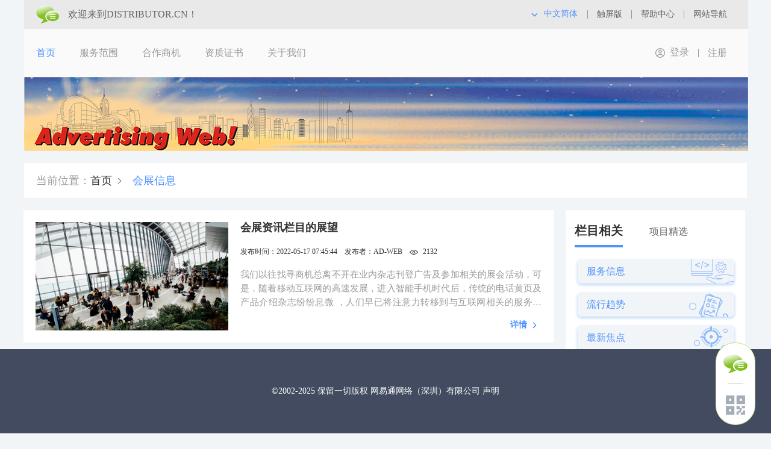

--- FILE ---
content_type: text/html;charset=UTF-8
request_url: http://distributor.cn/businessList.jhtml?param=cnVEMnM4QStrcitUZmxsNWp2bi8ydz09
body_size: 2848
content:
<!DOCTYPE html>
<html>
<head>
    <title>网易通（深圳）有限公司 - 会展信息</title>

<meta charset="utf-8">
<meta name="renderer" content="webkit">
<meta http-equiv="X-UA-Compatible" content="Edge">
<meta name="keywords" content="网易通,网页通,行业域名,自助建站,工作报告,电子商务,创业,ad-web,ad-web.com" />
<meta name="description" content="网易通网络（深圳）有限公司（简称：网易通）成立于2010年11月，公司拥有33组行业域名和专业开发团队，致力于为中小微企提供域名建站以及商务社交平台，功能涵盖时下流的即时通讯、直播、公司网页及工作报告等。服务对象以初创企业为主，为客户打造“一站式”电子商务平台服务。" />

<link href="/resources/assets/favicon.ico" rel="Shortcut Icon" />
<link href="/resources/css/font-awesome.min.css" rel="stylesheet" />
<link href="/resources/js/plugins/bootstrap/css/bootstrap.css" rel="stylesheet" />
<link href="/resources/css/public/style.css" rel="stylesheet" />
<!-- 全局js -->
<script src="/resources/js/jquery-2.1.1.min.js"></script>
<script src="/resources/js/bootstrap.min.js"></script>
<script src="/resources/js/plugins/layer-v3.5.1/layer.js"></script>
<script src="/resources/js/jquery.lazyload.js"></script>
<script src="/resources/js/public/libs.extends.js"></script>
<script src="/resources/js/public/header.js"></script>

<!-- base info -->
<script>const base = ''; framework.base = base; framework.locale = 'zh_CN';</script>

<!-- logout label -->
<script>const logout_label = {tip: '提示', confirm: '您确定要退出吗？', ok: '确定', cancel: '取消'};</script>

<!-- util label -->
<script>Util.label = {min: '刚刚', mins: '分钟前', mins1: '分钟前', hour: '小时前', hours: '小时前', day: '天前', days: '天前', month: '月前', months: '月前', year: '年前', years: '年前', language: '语言模式', mandarin: '普通话', cantonese: '粤语'};</script>

<!-- 修复竖屏bug (2023-01-31)(2024-09-28 Jack) -->
<script>$(document).ready(function(){ window.onresize = function() { $('.footer-wrapper, .footer').toggleClass('fix-bottom', $('html').height() < $(window).height()) }; setTimeout(function(){ $(window).resize() }, 200) })</script>
<!-- page label -->
<script>const page_label = {first: '首页', last: '尾页', previous: '上一页', next: '下一页', total: '共：', records: '条记录，', pages: '页',};</script>
	
	<script src="/resources/js/vue.min.js"></script>
	<script src="/resources/js/public/vue.component.js"></script>
	
	<link href="/resources/css/common/businessList.css" rel="stylesheet" />
	<script src="/resources/js/common/businessList.js"></script>
</head>
<body>
<div class="page-wrapper">
	<div class="header-page"><link href="/resources/css/public/header.css" rel="stylesheet" />
<div class="header-wrapper">
	<div class="header-left">
		<img src="/resources/assets/icon_logo.png" alt="">
		<div>欢迎来到DISTRIBUTOR.CN！ <!-- 欢迎来到，网易通网络！ --></div>
	</div>
	<div class="header-right">
		<div class="dropdown">
			<button class="btn-default" id="languageDropdown" data-toggle="dropdown" aria-haspopup="true" aria-expanded="false">
				<img src="/resources/assets/icon_common01_down.png">
				<span>中文简体</span>
			</button>
			<ul class="dropdown-menu" aria-labelledby="dropdownMenu">
				<li data-locale="zh_CN"><a>中文简体</a></li>
				<li data-locale="en_US"><a>English</a></li>
				<li data-locale="zh_TW"><a>中文繁體</a></li>
			</ul>
		</div>
		<div class="line"></div>
		<div class="item"><a href="/mobile/" target="_blank">触屏版 <!-- 触屏版 --></a></div>
		<div class="line"></div>
		<div class="item helper"><a href="/helpCenter.jhtml">帮助中心<!-- 帮助中心 --></a></div>
		<div class="line"></div>
		<div class="item sitemap"><a href="/sitemap.jhtml">网站导航</a></div>
	</div>
</div>
<div class="tab-wrapper">
	<div class="tab-left">
		<div data-id="1" class="item actived"><a href="/homePage.jhtml">首页</a></div>
		<div data-id="2" class="item "><a href="/serviceAreasPage.jhtml">服务范围</a></div>
		<div data-id="4" class="item "><a href="/businessList.jhtml?param=T2pEa3VycTVpalNUZmxsNWp2bi8ydz09">合作商机</a></div>
		<div data-id="5" class="item "><a href="/certificate.jhtml">资质证书</a></div>
		<div data-id="6" class="item "><a href="/aboutUs.jhtml">关于我们</a></div>
	</div>
	<div class="tab-right">
		<div class="item">
			<img src="/resources/assets/icon_head_login.png">
			<a class="member-login" href="/member/login.jhtml">登录<!-- 登录 --></a>
		</div>
		<div class="line"></div>
		<div class="item">
			<a href="/register.jhtml">注册<!-- 注册 --></a>
		</div>
	</div>
</div>
<img src="/resources/assets/img_banner_night.png" class="banner-picture"></div>
	
	<!-- 鸽子要求，合作商机不出现导航栏（2022-07-25） -->
	<div class="breadcrumb">
		<div class="breadcrumb-wrapper">
			<div class="position-label">当前位置<!-- 当前位置 -->：</div>
			<a href="/homePage.jhtml">首页<!-- 首页 --></a>
			<i class="icon-common-right-b"></i>
			<span class="breadcrumb-item">会展信息</span>
		</div>
	</div>
	
	<div class="content-wrapper">
		<div class="business-content-list" data-param="cnVEMnM4QStrcitUZmxsNWp2bi8ydz09" data-type="consult">
			
			<template v-if="items && items.length > 0">
			<div class="list-item" v-for="item in items">
				<a :href="getUrl(item)" :target="getUrlTarget(item)"><img class="cover lazy" :data-original="getListImage(item)"></a>
				<div class="content">
					<a class="title" :href="getUrl(item)" :target="getUrlTarget(item)">{{item.name}}</a>
					<div class="subtitle">
						<span>发布时间<!-- 发布时间 -->：{{dateFormat(item.releaseTime)}}</span>&nbsp;&nbsp;&nbsp;&nbsp;
						<span>发布者<!-- 发布者 -->：<a :href="getUrlAboutUs(item)">{{item.memberNick || 'AD-WEB'}}</a></span>&nbsp;&nbsp;&nbsp;&nbsp;
						<img src="/resources/assets/icon_liulan.png" title="浏览次数"><span>{{item.count}}</span>
					</div>
					<div class="text" v-html="item.detail"></div>
					<a class="link" :href="getUrl(item)" :target="getUrlTarget(item)">
						<span>详情</span><img src="/resources/assets/icon_common_right.png">
					</a>
				</div>
			</div>
			
			<page-component :page="page" :callback="callback"></page-component>
			</template>
		</div>
		
		<div class="right-sidebar"><script>$('.right-sidebar').load(base + '/rightSidebar.jhtml?param=cnVEMnM4QStrcitUZmxsNWp2bi8ydz09')</script></div>
	</div>
	<div class="footer-page"><link href="/resources/css/public/footer.css" rel="stylesheet" />
<div class="footer-wrapper">
	<div class="top-line">
		&copy;2002-2025 保留一切版权 网易通网络（深圳）有限公司
		<a class="item agreement">声明</a>
	</div>
</div></div>
</div>
<div class="right-float"><script>$('.right-float').load(base + '/rightFloat.jhtml')</script></div>
</body>
</html>


--- FILE ---
content_type: text/html;charset=UTF-8
request_url: http://distributor.cn/rightSidebar.jhtml?param=cnVEMnM4QStrcitUZmxsNWp2bi8ydz09
body_size: 2573
content:
<style>
.right-sidebar-wrapper {margin: 20px 0 0 20px;}
.right-sidebar-wrapper .card-item {background-color: #fff;width: 298px;padding: 20px 15px;}
.right-sidebar-wrapper .card-item:first-child {margin-bottom: 20px;}
.right-sidebar-wrapper .card-item .card-top {display: flex;align-items: center;margin-bottom: 17px;}
.right-sidebar-wrapper .card-item .card-top .card-tab {font-size: 16px;color: #666;margin-right: 44px;padding-bottom: 10px;cursor: pointer;}
.right-sidebar-wrapper .card-item .card-top .card-tab.active-tab {color: #333;border-bottom: 4px solid #5092FF;font-size: 20px;font-weight: bold;}
.right-sidebar-wrapper .card-item .card-bottom .list {display: none;flex-direction: column;}
.right-sidebar-wrapper .card-item .card-bottom .list.active-list {display: flex;}
/* 栏目相关、项目精选 */
.right-sidebar-wrapper .card-item .card-bottom .list.column-related-list .list-item, .right-sidebar-wrapper .card-item .card-bottom .list.project-selection-list .list-item {width: 270px;height: 50px;color: #5092FF;font-size: 16px;padding-left: 20px;line-height: 45px;cursor: pointer;margin-bottom: 5px;border-radius: 10px;}
.right-sidebar-wrapper .card-item .card-bottom .list.column-related-list .list-item.active-item, .right-sidebar-wrapper .card-item .card-bottom .list.project-selection-list .list-item.active-item {border: 1px solid #5092FF;}
/* 最新资讯、热门资讯 */
.right-sidebar-wrapper .card-item .card-bottom .list.latest-news-hot-news-list .list-item {padding: 10px;display: flex;cursor: pointer;}
.right-sidebar-wrapper .card-item .card-bottom .list.latest-news-hot-news-list .list-item.active-item {background-color: #F2F5F7;}
.right-sidebar-wrapper .card-item .card-bottom .list.latest-news-hot-news-list .list-item img {width: 100px;height: 56px;}
.right-sidebar-wrapper .card-item .card-bottom .list.latest-news-hot-news-list .list-item .text {margin-left: 10px;}
.right-sidebar-wrapper .card-item .card-bottom .list.latest-news-hot-news-list .list-item .title {color: #333;width: 140px;font-size: 16px;margin-bottom: 10px;overflow: hidden;text-overflow: ellipsis;white-space: nowrap;}
.right-sidebar-wrapper .card-item .card-bottom .list.latest-news-hot-news-list .list-item .name {color: #999;width: 140px;font-size: 14px;overflow: hidden;text-overflow: ellipsis;white-space: nowrap;}
</style>
<script>
	changeCardTap = function(o) {
		var thiz = $(o);
		
		if (! thiz.hasClass('active-tab')) {
			thiz.addClass('active-tab').siblings().removeClass('active-tab');
			thiz.closest('.card-item').find('.card-bottom .list').removeClass('active-list').eq(thiz.index()).addClass('active-list');
		}
	};
</script>
<div class="right-sidebar-wrapper">
	<div class="card-item">
		<div class="card-top">
			<a class="card-tab column-related-tab active-tab" onclick="changeCardTap(this)">栏目相关<!-- 栏目相关 --></a>
			<a class="card-tab project-selection-tab" onclick="changeCardTap(this)">项目精选<!-- 项目精选 --></a>
		</div>
		<div class="card-bottom">
			<div class="list column-related-list active-list">
				<a href="/businessList.jhtml?param=TjZ2cjYwY2tDYU9UZmxsNWp2bi8ydz09">
					<div class="list-item " style="background-image: url('/resources/assets/icon_column_fuwuxinxi.png')">服务信息</div>
				</a>
				<a href="/businessList.jhtml?param=MU0zQ0hXbEkzKytUZmxsNWp2bi8ydz09">
					<div class="list-item " style="background-image: url('/resources/assets/icon_column_liuxingqushi.png')">流行趋势</div>
				</a>
				<a href="/businessList.jhtml?param=OWN5QU9OZmR5RU9UZmxsNWp2bi8ydz09">
					<div class="list-item " style="background-image: url('/resources/assets/icon_column_zuixinjiaodian.png')">最新焦点</div>
				</a>
				<a href="/businessList.jhtml?param=SGVqTGdwQjZTSFdUZmxsNWp2bi8ydz09">
					<div class="list-item " style="background-image: url('/resources/assets/icon_column_zuixinxiaoxi.png')">最新消息</div>
				</a>
				<a href="/businessList.jhtml?param=T2pEa3VycTVpalNUZmxsNWp2bi8ydz09">
					<div class="list-item " style="background-image: url('/resources/assets/icon_column_hezuoshangji.png')">合作商机</div>
				</a>
			</div>
			<div class="list project-selection-list">
				<a href="/businessList.jhtml?param=Z3RvdS9TSi9GdUdUZmxsNWp2bi8ydz09">
					<div class="list-item " style="background-image: url('/resources/assets/icon_project_gufenzhuanrang.png')">股份转让</div>
				</a>
				
				<a href="/businessList.jhtml?param=azltdEpKSmhaU2VUZmxsNWp2bi8ydz09">
					<div class="list-item " style="background-image: url('/resources/assets/icon_project_dingrangzhuanrang.png')">顶让转让</div>
				</a>
				
				<a href="/businessList.jhtml?param=OGhteDRJeGtsaU9UZmxsNWp2bi8ydz09">
					<div class="list-item " style="background-image: url('/resources/assets/icon_project_fangchanxinxi.png')">房产信息</div>
				</a>
				
				<a href="/businessList.jhtml?param=UlQ0T3I3clJmdVNUZmxsNWp2bi8ydz09">
					<div class="list-item " style="background-image: url('/resources/assets/icon_project_zhaoshangrongzi.png')">招商融资</div>
				</a>
				
			</div>
		</div>
	</div>
	
	<div class="card-item">
		<div class="card-top">
			<a class="card-tab latest-news-tab active-tab" onclick="changeCardTap(this)">最新资讯<!-- 最新资讯 --></a>
			<a class="card-tab hot-news-tab" onclick="changeCardTap(this)">热门资讯<!-- 热门资讯 --></a>
		</div>
		<div class="card-bottom" data-active-param="cnVEMnM4QStrcitUZmxsNWp2bi8ydz09">
			<div class="list latest-news-hot-news-list active-list">
				<a href="/businessDetailPage.jhtml?param=ejA0SzZHZmVVSEU9" >
					<div class="list-item ">
						<img src="https://qiniu.ad-web.com/a29d4f19-11ad-4dc5-8952-8a37bff2236e.png?imageView2/1/w/100/h/56/q/95" onerror="Util.loadError(this)" />
						<div class="text">
							<div class="title" title="网易通 能与世界衔接的创业平台">网易通 能与世界衔接的创业平台&nbsp;</div>
							<div class="name" title="发布者: AD-WEB">发布者：AD-WEB</div>
						</div>
					</div>
				</a>
				<a href="/businessDetailPage.jhtml?param=cm9CV2lJbzl2MUk9" >
					<div class="list-item ">
						<img src="https://qiniu.ad-web.com/628f35fc-bf3f-4785-84b1-50bff2984c82.png?imageView2/1/w/100/h/56/q/95" onerror="Util.loadError(this)" />
						<div class="text">
							<div class="title" title="网易通 为互联网创业跨出一步！">网易通 为互联网创业跨出一步！&nbsp;</div>
							<div class="name" title="发布者: AD-WEB">发布者：AD-WEB</div>
						</div>
					</div>
				</a>
				<a href="https://ellis.ad-web.com/aHomePage.jhtml?urlParam=QTk0cXBTSmtLRGpwNmZ3ckxoaTNvZz09" target="_blank">
					<div class="list-item ">
						<img src="https://qiniu.ad-web.com/2c933c4f-8503-4d51-9125-53f1921e8283.jpg?imageView2/1/w/100/h/56/q/95" onerror="Util.loadError(this)" />
						<div class="text">
							<div class="title" title="创客写字楼火热免佣招租中">创客写字楼火热免佣招租中&nbsp;</div>
							<div class="name" title="发布者: Ellis">发布者：Ellis</div>
						</div>
					</div>
				</a>
				<a href="https://ellis.ad-web.com/aHomePage.jhtml?urlParam=WnJ3SkdwN0FvZFI0SEtZY1haR3dMNDhpS1hSTGdLbFA=" target="_blank">
					<div class="list-item ">
						<img src="https://qiniu.ad-web.com/81a2e2fa-38b4-4736-a5d7-9848552cb134.jpg?imageView2/1/w/100/h/56/q/95" onerror="Util.loadError(this)" />
						<div class="text">
							<div class="title" title="AI助手 分身有术">AI助手 分身有术&nbsp;</div>
							<div class="name" title="发布者: Ellis">发布者：Ellis</div>
						</div>
					</div>
				</a>
				<a href="/businessDetailPage.jhtml?param=SVBYYVVidTVPeHc9" >
					<div class="list-item ">
						<img src="https://qiniu.ad-web.com/f0f9fd80-a0c0-412e-a30f-ab30f435e188.png?imageView2/1/w/100/h/56/q/95" onerror="Util.loadError(this)" />
						<div class="text">
							<div class="title" title="直播带货的模式和底线">直播带货的模式和底线&nbsp;</div>
							<div class="name" title="发布者: AD-WEB">发布者：AD-WEB</div>
						</div>
					</div>
				</a>
			</div>
			
			<div class="list latest-news-hot-news-list">
				<a href="/businessDetailPage.jhtml?param=aDdvb3ZnbzlpS2c9" >
					<div class="list-item ">
						<img src="https://photo.ad-web.com/056994605634cdeb2753bbef0a814995?w=100&h=56" onerror="Util.loadError(this)" />
						<div class="text">
							<div class="title" title="我们的资源及服务简介">我们的资源及服务简介&nbsp;</div>
							<div class="name" title="发布者: AD-WEB">发布者：AD-WEB</div>
						</div>
					</div>
				</a>
				
				<a href="/businessDetailPage.jhtml?param=WlBLQ0hVQjVSdWc9" >
					<div class="list-item ">
						<img src="https://qiniu.ad-web.com/0a423eb7-dadb-4b92-a984-d2cd86d12ea3.png?imageView2/1/w/100/h/56/q/95" onerror="Util.loadError(this)" />
						<div class="text">
							<div class="title" title="Ad-web创客">Ad-web创客&nbsp;</div>
							<div class="name" title="发布者: AD-WEB">发布者：AD-WEB</div>
						</div>
					</div>
				</a>
				
				<a href="/businessDetailPage.jhtml?param=VHVTanV0bThobmM9" >
					<div class="list-item ">
						<img src="https://qiniu.ad-web.com/c99e1e93-fe87-45de-9269-6156a003d8de.png?imageView2/1/w/100/h/56/q/95" onerror="Util.loadError(this)" />
						<div class="text">
							<div class="title" title="网页通APP介绍">网页通APP介绍&nbsp;</div>
							<div class="name" title="发布者: AD-WEB">发布者：AD-WEB</div>
						</div>
					</div>
				</a>
				
				<a href="/businessDetailPage.jhtml?param=ckczbkVudllBVXc9" >
					<div class="list-item ">
						<img src="https://qiniu.ad-web.com/e5199fd2-43ed-4107-a50a-50a68f8ab786.png?imageView2/1/w/100/h/56/q/95" onerror="Util.loadError(this)" />
						<div class="text">
							<div class="title" title="工作报告系统 团队管理好帮手">工作报告系统 团队管理好帮手&nbsp;</div>
							<div class="name" title="发布者: AD-WEB">发布者：AD-WEB</div>
						</div>
					</div>
				</a>
				
				<a href="/businessDetailPage.jhtml?param=NE9qZ05GRVZxczg9" >
					<div class="list-item ">
						<img src="https://qiniu.ad-web.com/a230bc2e-0c29-45bf-ac04-56292cbf2d96.jpg?imageView2/1/w/100/h/56/q/95" onerror="Util.loadError(this)" />
						<div class="text">
							<div class="title" title="域名+商务平台的价值效应">域名+商务平台的价值效应&nbsp;</div>
							<div class="name" title="发布者: AD-WEB">发布者：AD-WEB</div>
						</div>
					</div>
				</a>
				
			</div>
		</div>
	</div>
</div>


--- FILE ---
content_type: text/html;charset=UTF-8
request_url: http://distributor.cn/rightFloat.jhtml
body_size: 1748
content:
<style>
.right-float-wrapper {position: fixed;right: 2%;bottom: 2%;display: flex;z-index: 9999;}
.right-float-wrapper a {cursor: pointer;}
.right-float-wrapper .left {display: none;position: absolute;bottom: 158px;right: 260px;background-color: white;padding: 20px;box-shadow: 0 4px 32px 0 rgba(151, 157, 164, 0.3);border-radius: 2px;}
.right-float-wrapper .left img {width: 160px;height: auto;margin-bottom: 9px;}
.right-float-wrapper .left p {width: 160px;font-size: 12px;font-weight: normal;color: #666;}
.right-float-wrapper .middle {display: none;flex-direction: column;align-items: center;position: absolute;right: 80px;bottom: calc(2% - 6px);background: #F2F5F7;box-shadow: 0 4px 32px 0 rgba(151, 157, 164, 0.3);border-radius: 2px;width: 170px;height: 267px;padding-top: 4px;}
.right-float-wrapper .right .to-top {visibility: hidden;}
.right-float-wrapper .right .wechat-and-qrcode {background-color: white;text-align: center;display: flex;flex-direction: column;align-items: center;justify-content: center;margin-top: 20px;border-radius: 32px;border: 1px solid #C0E090;}
.right-float-wrapper .right .wechat-and-qrcode .line {width: 25px;height: 1px;background: #D1DAE8;border-radius: 1px;}
.right-float-wrapper .right .wechat-and-qrcode .wechat-icon {padding: 15px 12px 12px;border-radius: 32px 32px 0 0;}
.right-float-wrapper .right .wechat-and-qrcode .qrcode-icon {padding: 15px 12px 12px;border-radius: 0 0 32px 32px;overflow: hidden;}
.right-float-wrapper .right .wechat-and-qrcode .qrcode-icon.qrcode-filter {filter: brightness(0.6);}
.right-float-wrapper .right .wechat-and-qrcode .active-icon {background: url("/resources/assets/icon_hot.png") no-repeat 6px;}
.right-float-wrapper .right .qrcode-official {display: none;position: absolute;bottom: -14px;right: 80px;z-index: 999;padding: 6px;background: white;box-shadow: 0 0 5px 5px rgba(0, 0, 0, 0.1);}
.right-float-wrapper .right .qrcode-official img {width: 150px;height: 150px;}
.right-float-wrapper .right .qrcode-official span {color: black;text-align: center;}
.right-float-wrapper .right .qrcode-official::after {position: absolute;right: -24px;bottom: 65px;border-style: solid;border-width: 13px;border-color: transparent transparent transparent white;content: '';}
</style>
<div class="right-float-wrapper">
	<div class="left"></div>
	<div class="middle">
		<a href="javascript:void(0)" onclick="clickChatType('adchat')" class="chat-image">
			<img src="/resources/assets/btn_home_webchat.png">
		</a>
		<a href="javascript:void(0)" onclick="clickChatType('wechat')" class="chat-image">
			<img src="/resources/assets/btn_home_weixin.png">
		</a>
		<a href="javascript:void(0)" onclick="clickChatType('whatsapp')" class="chat-image">
			<img src="/resources/assets/btn_home_weatsapp.png">
		</a>
	</div>
	<div class="right" >
		<a class="to-top" href="javascript:void(0)" onclick="toTop()" id="toTop">
			<img src="/resources/assets/icon_top.png">
		</a>
		<div class="wechat-and-qrcode">
			<a class="wechat-icon" href="javascript:void(0)" onclick="clickChatType('adchat')"><!-- clickRightFloatButton('wechat') -->
				<img src="/resources/assets/icon_logo02.png">
			</a>
			<div class="line"></div>
			<a class="qrcode-icon" href="javascript:void(0)" onclick="clickRightFloatButton('qrcode')">
				<img  src="/resources/assets/icon_code.png">
			</a>
			<div class="qrcode-official" id="qrcode">
				<img src="https://qiniu.ad-web.com/9159568a-2f51-40ca-9570-3ad5ae38a02f.jpg">
				<span>扫码关注微信公众号</span>
			</div>

		</div>
	</div>
</div>
<script>
	toTop = function () {
		document.documentElement.scrollTop = 0;
		blurWechatButton();
	};

	clickRightFloatButton = function (type) {
		if(type === 'wechat'){
			$('.right-float-wrapper .wechat-icon').addClass('active-icon');
			$('.right-float-wrapper .middle').css('display', 'flex');
		}
		if (type === 'qrcode') {
			$('.right-float-wrapper .qrcode-icon').toggleClass('qrcode-filter');
			$('.qrcode-official').toggle();
			blurWechatButton();
		}
	};
	
	onclick = function(e){
		if(e.target.className && 
			e.target.className.indexOf('wechat-icon') === -1 && 
			e.target.className.indexOf('chat-image') === -1 ){
			blurWechatButton();
		}
	};
	
	clickChatType = function (type, account) {
		if (type === 'adchat') {
			// blurWechatButton();
			$('.right-float-wrapper .wechat-icon').addClass('active-icon');
			$('.right-float-wrapper .qrcode-icon').removeClass('qrcode-filter');
			$('.qrcode-official').hide();
			$.getScript(base + '/resources/js/public/adchat.public.js', function(){
				adChatPublic($('.right-float-wrapper .wechat-and-qrcode'), true, true, account) 
			});
		}
		
		if (type === 'whatsapp'){
			$('.right-float-wrapper .left').html(
				'<img src="' + base + '/resources/assets/btn_home_weatsapp.png">' +
				'<div>' +
				'	 <p>您好，如果需要更多沟通可以加我WhatsApp。</p>' +
				'	<p>手机：+852 94332401</p>' +
				'</div>').show();
		}

		if (type === 'wechat'){
			$('.right-float-wrapper .left').html('<img src="' + base + '/resources/images/wechat.png">').show();
		}
	};
	
	blurWechatButton = function(){
		$('.right-float-wrapper .wechat-icon').removeClass('active-icon');
		$('.right-float-wrapper').find('.middle, .left').hide();

	};
	
	window.addEventListener('scroll', function(){
		$('#toTop').css('visibility', document.documentElement.scrollTop > 100 ? 'visible' : 'hidden')
	});
</script>

--- FILE ---
content_type: text/css
request_url: http://distributor.cn/resources/css/public/style.css
body_size: 926
content:
@charset "utf-8";
html {background-color: #f2f5f7;}
body {margin: 0;font-family: Microsoft Yahei !important;background-color: #f2f5f7 !important;}
/* 输入框 */
input {background: none;border: none;outline: none;}
::-webkit-input-placeholder {font-size: 14px;font-weight: normal;color: #999;}
/* 下拉栏 */
.dropdown .btn-default {border: none;background: none;}
.dropdown .btn-default:hover {border: none;background: none;}
.dropdown .dropdown-menu {background-color: white;border-radius: 2px;box-shadow: 1px 1px 10px 1px rgba(130, 142, 157, 0.3) !important;min-width: 140px !important;}
.dropdown .dropdown-menu > li > a {cursor: pointer;height: 34px;margin: 5px 0;line-height: 25px !important;text-align: center;}
.dropdown .dropdown-menu > li > a:hover {background-color: #5092ff !important;border-radius: 17px;color: white;}
/* a标签 */
a {text-decoration: none !important;}
a:link, a:visited, a:hover, a:active, a:focus {text-decoration: none !important;}
/* icon */
.icon-common-right {display: inline-block;width: 24px;height: 24px;line-height: 24px;background: url("../../assets/icon_common_right.png") no-repeat;}
.icon-common-right-b {display: inline-block;width: 24px;height: 24px;line-height: 24px;background: url("../../assets/icon_common_right02.png") no-repeat;}
.icon-common-left-circle {display: inline-block;width: 30px;height: 30px;line-height: 30px;background: url("../../assets/icon_common_left2.png") no-repeat;}
.icon-common-right-circle {display: inline-block;width: 30px;height: 30px;line-height: 30px;background: url("../../assets/icon_common_right2.png") no-repeat;}
.icon-common-down-circle {display: inline-block;width: 30px;height: 30px;line-height: 30px;background: url("../../assets/icon_common_down01.png") no-repeat;}
.icon-common-up-circle {display: inline-block;width: 30px;height: 30px;line-height: 30px;background: url("../../assets/icon_common_down01.png") no-repeat;transform: rotate(-180deg);}
/* 正体页面 */
.page-wrapper {display: flex;flex-direction: column;}
.page-wrapper .header-page, .page-wrapper .breadcrumb {width: 1200px;margin: 0 auto;}
.page-wrapper .content-wrapper {margin: 0 auto 100px;width: 1202px;}
.page-wrapper .footer-page {width: 100%;min-width: 1202px;margin: 0 auto;}
/* bread crumb */
.breadcrumb-wrapper {width: 1200px;height: 58px;display: flex;align-items: center;background-color: white;margin-top: 20px;font-weight: normal;font-size: 18px;padding: 0 20px;}
.breadcrumb-wrapper .breadcrumb-item {color: #333;padding: 0 10px;cursor: pointer;}
.breadcrumb-wrapper .breadcrumb-item:last-child {color: #5092ff;}
.breadcrumb-wrapper .position-label {color: #999;}
/* no message */
.no-message {padding: 50px;text-align: center;font-size: 18px;color: #8a8a8a;}

--- FILE ---
content_type: text/css
request_url: http://distributor.cn/resources/css/common/businessList.css
body_size: 440
content:
.page-wrapper .content-wrapper {display: flex;background-color: #f2f5f7;}
.business-content-list {margin-top: 20px;width: 880px;}
.business-content-list > img {margin-bottom: 10px;}
.business-content-list > .list-item {background-color: white;width: 880px;height: 220px;display: flex;align-items: center;justify-content: center;margin-bottom: 10px;}
.business-content-list > .list-item .cover {height: 180px;width: 320px;cursor: pointer;}
.business-content-list > .list-item .content {width: 500px;margin-left: 20px;}
.business-content-list > .list-item .title {font-size: 18px;font-weight: bold;color: #333;margin-bottom: 19px;cursor: pointer;display: -webkit-box;-webkit-box-orient: vertical;-webkit-line-clamp: 1;overflow: hidden;}
.business-content-list > .list-item .subtitle {display: flex;align-items: center;font-size: 12px;font-weight: normal;color: #333;margin: 18px 0;}
.business-content-list > .list-item .subtitle img {margin-right: 8px;}
.business-content-list > .list-item .text {width: 500px;height: 65px;font-size: 15px;font-weight: normal;color: #999;line-height: 23px;margin-bottom: 18px;display: -webkit-box;-webkit-box-orient: vertical;-webkit-line-clamp: 3;overflow: hidden;text-align: justify;}
.business-content-list > .list-item .link {font-size: 14px;font-weight: bold;color: #5092ff;cursor: pointer;float: right;display: flex;align-items: center;}

--- FILE ---
content_type: text/css
request_url: http://distributor.cn/resources/css/public/header.css
body_size: 598
content:
@charset "UTF-8";
.header-wrapper {display: flex;justify-content: space-between;padding: 0 20px;background-color: #E9E9E9;width: 1202px;height: 48px;}
.header-wrapper .header-left {display: flex;align-items: center;font-size: 16px;font-weight: normal;color: #666;}
.header-wrapper .header-left img {margin-right: 15px;}
.header-wrapper .header-right {display: flex;align-items: center;font-size: 14px;font-weight: normal;color: #666;}
.header-wrapper .header-right .item {padding: 0 15px;cursor: pointer;}
.header-wrapper .header-right .item.agreement > a,
.header-wrapper .header-right .item.sitemap > a {background-color: unset;}
.header-wrapper .header-right .line {background-color: #999;width: 1px;height: 14px;}

/* 下拉栏 */
.header-wrapper .dropdown {position: relative;margin-right: 10px;}
.header-wrapper .dropdown .btn-default {color: #5092FF;}
.header-wrapper .dropdown .dropdown-menu {position: absolute;top: 20px;left: -50px;}

/* 二维码 */
.header-wrapper .phone-item {position: relative;}
.header-wrapper .qrcode {position: absolute;top: 34px;left: -30px;display: none;z-index: 999;padding: 6px;border: 1px solid #ccc;background: white;}
.header-wrapper .qrcode:hover {display: block;}
.header-wrapper .qrcode img {width: 150px;height: 150px;}

.tab-wrapper {display: flex;justify-content: space-between;padding: 0 20px;background-color: #FAFAFA;width: 1202px;height: 80px;font-size: 16px;font-weight: normal;color: #999;}
.tab-wrapper > .tab-left {display: flex;align-items: center;}
.tab-wrapper > .tab-left > .item {margin-right: 40px;cursor: pointer;}
.tab-wrapper > .tab-left > .item.actived a {color: #5092FF;}
.tab-wrapper > .tab-right {display: flex;align-items: center;}
.tab-wrapper > .tab-right > .item {padding: 0 15px;cursor: pointer;position: relative;}
.tab-wrapper > .tab-right > .line {background-color: #999;width: 1px;height: 14px;}

--- FILE ---
content_type: text/css
request_url: http://distributor.cn/resources/css/public/footer.css
body_size: 292
content:
.footer-wrapper {background-color: #424b60;width: 100%;height: 140px;color: #fff;display: flex;flex-direction: column;justify-content: center;align-items: center;}
.footer-wrapper.fix-bottom {position: fixed;bottom: 0;}
/*.footer-wrapper > .top-line {margin-top: 64px;}*/
.footer-wrapper > .top-line > .item.agreement {background-color: unset;text-decoration: underline;cursor: pointer;}
.footer-wrapper > .bottom-line {display: flex;}
.footer-wrapper > .bottom-line .item {margin: 30px 50px 0px 50px;}

--- FILE ---
content_type: text/css
request_url: http://distributor.cn/resources/css/public/pagination.css
body_size: 579
content:
@charset "utf-8";
/* 分页 */
.pagination-wrapper {display: flex;justify-content: center;position: relative;width: 100%;align-items: center;}
.pagination-wrapper .pagination-total {position: absolute;left: 0;}
.pagination-wrapper .pagination {display: flex;align-items: center;}
.pagination-wrapper .pagination > li > a,
.pagination-wrapper .pagination > li > a:hover {background: none;border: none;cursor: pointer;}
.pagination-wrapper .pagination > li.disabled > a,
.pagination-wrapper .pagination > li.disabled > a:hover {background-color: unset;opacity: 0.5;cursor: not-allowed;}
.pagination-wrapper .pagination > li.page-active > .page {color: #5092ff !important;background: #d7e6ff !important;}
/* page */
.pagination-wrapper .pagination > li .page {margin: 0 auto;border-radius: 2px;color: #333 !important;min-width: 30px;height: 30px;}
.pagination-wrapper .pagination > li .page:hover {color: #5092ff !important;background: #d7e6ff !important;}
/* icon */
.pagination-wrapper .pagination > li .page-icon {display: block;width: 30px;height: 30px;line-height: 30px;background-repeat: no-repeat;background-position: center;}
.pagination-wrapper .pagination > li .page-icon.page-icon-first {background-image: url("../../assets/icon_left_01.png");}
.pagination-wrapper .pagination > li .page-icon.page-icon-prev {background-image: url("../../assets/icon_left_02.png");}
.pagination-wrapper .pagination > li .page-icon.page-icon-next {background-image: url("../../assets/icon_right_02.png");}
.pagination-wrapper .pagination > li .page-icon.page-icon-last {background-image: url("../../assets/icon_right_01.png");}
/* 会员专页调整（2024-03-01 jack）*/
.pagination-wrapper.profile-page {margin-top: 20px;}
.pagination-wrapper.profile-page .pagination {margin: 0 auto;}

--- FILE ---
content_type: application/javascript; charset=utf-8
request_url: http://distributor.cn/resources/js/public/header.js
body_size: 786
content:
$(document).ready(function(){
	
	// change language
	$(document).on('click', '#languageDropdown + .dropdown-menu > li', function(){
		$.post(base + '/changeLanguage.json', { locale: $(this).data('locale'), subdomain: $(this).data('subdomain') }, function(result){
			result.ok && (Util.isEmpty(window.location.hash) ? (window.location = window.location) : window.location.reload())
		})
	});
	
	// show agreement 
	$(document).on('click', '.header-right .item.agreement > a, .footer-wrapper .item.agreement', function(){
		var title = $(this).text();
		
		$.get(base + '/getAgreement.json', { id: 3 }, function(result){
			if (!result.ok) return;
			
			layer.open({
				type: 1,
				area: ['550px', '380px'],
				title: '<b>' + title + '</b>',
				btn: [ logout_label.ok, logout_label.cancel ], 
				shade: 0.6,
				moveType: 1,
				content: '<div style="margin: 20px">' + result.message + '</div>',
				yes: function(index, layero) { layer.close(index) },
				cancel: function() {}
			})
		})
	});
	
	
	// show QR Code
	$(document).on('click', '.phone-item', function(){
		$(this).find('.qrcode').toggle()
	});
	
	// logout
	$(document).on('click', '.member-logout', function(){
		var thiz = $(this);
		
		layer.confirm(logout_label.confirm, {
				icon: 0,
				title: [ logout_label.tip, 'text-align: center; padding: 0;' ],
				btn: [ logout_label.ok, logout_label.cancel ]
			},
			function(index, layero){
				window.location = base + '/member/logout.jhtml' + (thiz.hasClass('em') ? '' : ('?url=' + encodeURIComponent(document.location.href)));
			},
			function(){ }
		)
	});
	
	// login
	var login = $('.member-login');
	(login.size() > 0) && login.attr('href', login.attr('href') + '?url=' + encodeURIComponent(document.location.href));
	
})

--- FILE ---
content_type: application/javascript; charset=utf-8
request_url: http://distributor.cn/resources/js/public/vue.component.js
body_size: 8025
content:
$(document).ready(function() {

	/**
	 * location
	 */
	Vue.component('location-children-component', {
		props: ['item', 'list', 'select', 'level'],
		template: [
			'<div :class="\'location-children location-level-\' + level">',
			'<div class="label" :id="child.id" v-for="child in list.children" v-html="child.name" @click="select(item, child, level + 1)"></div>',
			'<div :class="\'location-children location-level-\' + (level + 1)"></div>',
			'</div>' ].join(''),

		mounted: function() { },
		updated: function() { },
	});

	/**
	 * 搜索组件头部
	 */
	Vue.component('search-head-component', {
		props: ['head', 'keywordsdata', 'callback', 'selfcallback'],
		template: [
			'<div class="search-card">',
			'<div class="search-line">',
			'<div class="left-label" v-html="head.allResult"></div>',
			'<div class="search-labels">',
			'<div :class="\'item \' + item.type" v-for="item in head.items">',
			'<span></span>',
			'<i class="icon-remove" @click="remove(item)"></i>',
			'</div>',
			'</div>',
			'<div class="search-input">',
			'<div class="dropdown">',
			'<button class="btn-default btn-blue" data-toggle="dropdown" aria-haspopup="true" aria-expanded="false">',
			'<span v-html="head[head.current]"></span>',
			'<i class="icon-down"></i>',
			'</button>',
			'<ul class="dropdown-menu">',
			'<li><a @click="openPage($event)" data-current="enterprise" v-html="head.enterprise"></a></li>',
			'<li><a @click="openPage($event)" data-current="personal" v-html="head.personal"></a></li>',
			'<li><a @click="openPage($event)" data-current="product" v-html="head.product"></a></li>',
			'<li><a @click="openPage($event)" data-current="opportunity" v-html="head.opportunity"></a></li>',
			'</ul>',
			'</div>',
			'<input type="text" name="keywords" :placeholder="head.pleaseInput" v-model="keywordsdata.keywords" />',
			'<i class="icon-search" @click="callback()"></i>',
			'</div>',
			'</div>',
			'<div class="line" :type="item.type" v-for="item in head.items">',
			'<div class="left-label" v-html="item.title"></div>',
			'<div class="right-labels">',
			'<div class="label" :id="list.id" v-for="list in item.lists" v-html="list.name" @click="select(item, list, 1)"></div>',
			'<div class="location-children location-level-1" v-if="item.type === \'location\'"></div>',
			'<i class="icon-common-right-b" @click="toggleAll($event)"></i>',
			'</div>',
			'</div>',
			'</div>' ].join(''),

		methods: {
			select: function(item, list, level) {
				var thiz = this,
					id = list.id,
					type = item.type,
					label = $(event.target);

				if (thiz.keywordsdata[type] == id) return;

				if (item.type === 'location') {
					var children = list.children;
					var locationLevel = 'location-level-' + level;

					if (label.siblings('.' + locationLevel).size() === 0) {
						$('<div class="location-children ' + locationLevel + '"></div>').appendTo(label.parent());
					}

					var vm = new Vue({
						el: '.' + locationLevel,
						data: {
							item: item,
							list: list,
							select: thiz.select,
							level: level,
						},
						template: '<location-children-component :item="item" :list="list" :select="select" :level="level"></location-children-component>',
					});

					$(vm.$el).css({display: $(vm.$el).children().size() > 1 ? 'flex' : 'none'});

					label.addClass('selected').siblings('.label').removeClass('selected');
					label.siblings('.toggle-all').toggleClass('up', true);
					label.parent().toggleClass('expend', true);
				}

				thiz.keywordsdata[type] = id;

				$(thiz.$el).find('.search-labels .item.' + type).addClass('active').find('span').html(item.title + '：' + list.name);

				thiz.callback();
			},

			remove: function(item) {
				var thiz = this, el = $(thiz.$el);

				el.find('.search-labels .item.' + item.type).removeClass('active');

				if (item.type === 'location') {
					el.find('.label').removeClass('selected');
					el.find('.location-children').hide();
				}

				delete thiz.keywordsdata[item.type];

				thiz.callback();
			},

			toggleAll: function(event) {
				var thiz = $(event.target);
				thiz.toggleClass('up');
				thiz.parent().toggleClass('expend', thiz.hasClass('up'))
			},

			clearKeywords: function() {
				var thiz = this;

				/* clear keywords */
				for (var key in thiz.keywordsdata) {
					if ('keywords' === key) {
						thiz.keywordsdata[key] = ''
					} else {
						delete thiz.keywordsdata[key];
					}
				}

				/* clear location children */
				$(thiz.$el).find('.location-children').remove();

				/* remove label active or selected */
				$(thiz.$el).find('.search-labels .item').removeClass('active');
				$(thiz.$el).find('.label').removeClass('selected');
			},

			openPage: function(event) {
				var thiz = this, current = $(event.target).data('current');

				thiz.openCurrent(current);
			},

			openCurrent: function(current) {
				var thiz = this;

				if (thiz.head.current != current) {
					$('.search-head').data('current', current);

					thiz.head.current = current;
					thiz.clearKeywords();
					thiz.selfcallback(thiz.loadGlobalData);
					thiz.callback();
				}
			},
			getHeadItem: function(type) {
				var thiz = this, items = thiz.head.items;
				for (var i = 0; i < items.length; i++) {
					if (items[i].type === type) return items[i];
				}
				return null;
			},
			loadGlobalData: function() {
				var thiz = this;
				var locationItem = thiz.getHeadItem('location');

				if (typeof (thiz.globalLocationData) !== 'undefined') {
					locationItem && thiz.globalLocationData.forEach(function(item, index) {
						locationItem.lists.push(item)
					});
					return;
				}

				Util.loadGlobalData(base + '/resources/js/common/global_location.' + framework.locale + '.js', function(data) {
					thiz.globalLocationData = data;
					locationItem && data.forEach(function(item, index) {
						locationItem.lists.push(item)
					});
				});
			},
		},
		mounted: function() {
			var thiz = this, current = 'opportunity';

			if ('#' + current == document.location.hash) {
				thiz.openCurrent(current);
			} else {
				thiz.loadGlobalData();
			}
		},
		updated: function() {
		},
	});

	/**
	 * 页码组件
	 */
	Vue.component('page-component', {
		props: ['page', 'callback'],
		template: [
			'<div class="pagination-wrapper" v-if="page && page.totalPages > 0">',
			'<link href="' + base + '/resources/css/public/pagination.css" rel="stylesheet" />',
			'<div class="pagination-total" v-html="page.label.total + page.total + page.label.records + page.totalPages + page.label.pages"></div>',
			'<ul class="pagination">',
			'<li :class="{\'disabled\': page.isFirst}">',
			'<a @click="!page.isFirst && callback(1)" :title="page.label.first"><i class="page-icon page-icon-first"></i></a>',
			'</li>',
			'<li :class="{\'disabled\': page.isFirst}">',
			'<a @click="!page.isFirst && callback(page.pageNumber - 1)" :title="page.label.previous"><i class="page-icon page-icon-prev"></i></a>',
			'</li>',
			'<li v-for="iPage in page.groupPages" :class="{\'page-active\': iPage == page.pageNumber}">',
			'<a class="page" @click="iPage != page.pageNumber && callback(iPage)">{{iPage}}</a>',
			'</li>',
			'<li :class="{\'next\': true, \'disabled\': page.isLast}">',
			'<a @click="!page.isLast && callback(page.pageNumber + 1)" :title="page.label.next"><i class="page-icon page-icon-next"></i></a>',
			'</li>',
			'<li :class="{\'next\': true, \'disabled\': page.isLast}">',
			'<a @click="!page.isLast && callback(page.totalPages)" :title="page.label.last"><i class="page-icon page-icon-last"></i></a>',
			'</li>',
			'</ul>',
			'</div>' ].join('')
	});

	/**
	 * 专页信息页码组件（2024-03-01 Jack）
	 */
	Vue.component('profile-page-component', {
		props: ['pages', 'current', 'callback'],
		template: [
			'<div class="pagination-wrapper profile-page" v-if="pages > 0">',
			'<link href="' + base + '/resources/css/public/pagination.css" rel="stylesheet" />',
			'<ul class="pagination">',
			'<li :class="{\'disabled\': current === 0}">',
			'<a @click="current > 0 && callback(current = 0)"><i class="page-icon page-icon-first"></i></a>',
			'</li>',
			'<li :class="{\'disabled\': current === 0}">',
			'<a @click="current > 0 && callback(current--)"><i class="page-icon page-icon-prev"></i></a>',
			'</li>',
			'<li v-for="iPage in pages" :class="{\'page-active\': iPage === current + 1}">',
			'<a class="page" @click="iPage != current + 1 && callback(current = iPage - 1)">{{iPage}}</a>',
			'</li>',
			'<li :class="{\'disabled\': current === pages - 1}">',
			'<a @click="current < pages - 1 && callback(current++)"><i class="page-icon page-icon-next"></i></a>',
			'</li>',
			'<li :class="{\'disabled\': current === pages - 1}">',
			'<a @click="current < pages - 1 && callback(current = pages - 1)"><i class="page-icon page-icon-last"></i></a>',
			'</li>',
			'</ul>',
			'</div>' ].join('')
	});

	/**
	 * 评论回复组件
	 */
	Vue.component('comment-reply-component', {
		props: ['item', 'items', 'idx', 'mobile', 'getIcon', 'comment', 'deleteComment', 'getBeforeTime', 'getAvtar'],
		template: [
			'<div :class="{\'bottom-reply\': true, \'fold\': + items[idx].fold}" v-if="items[idx].replyPage && items[idx].replyPage.content.length > 0">',
			'<template v-for="(it, index) in items[idx].replyPage.content">',
			'<div class="reply-item">',
			'<img :src="getAvtar(it)" class="small-avatar">',
			'<div class="right-text">',
			'<div class="text-line">',
			'<div class="visitor">',
			'<span class="poster" v-html="it.memberNick"></span>',
			'<span class="reply" v-if="!mobile && it.parentId > 0 && it.parentNick" v-html="item.label.replied"></span>',
			'<span class="receiver" v-if="!mobile && it.parentId > 0 && it.parentNick" v-html="it.parentNick"></span>',
			'</div>',
			'<div class="time" v-if="!mobile" v-html="getBeforeTime(it.releaseTime)"></div>',
			'<div class="reply" v-if="item.memberId != it.memberId" @click="comment($event, it.id, it.commentId, \'reply-item\', idx)"><img :src="getIcon(\'icon_common_pinglun.png\')">{{item.label.reply}}<!-- 回复 --></div>',
			'<div class="delete" v-if="item.memberId == it.memberId || item.commentManager" @click="deleteComment(index, items[idx].replyPage.content)"><img :src="getIcon(\'icon_delete_d.png\')">{{item.label.delete}}<!-- 删除 --></div>',
			'</div>',
			'<div class="comment-detail" v-html="it.content"></div>',
			'<div class="time" v-if="mobile" v-html="getBeforeTime(it.releaseTime)"></div>',
			'</div>',
			'</div>',
			'</template>',
			'<div class="button-reply-action">',
			'<div class="load-more" @click="loadMore($event)" v-if="! items[idx].fold && items[idx].replyPage.pageNumber < items[idx].replyPage.totalPages" v-html="item.label.loadMore"></div>',
			'<div class="show-more" @click="toggleMore($event)" v-if="items[idx].replyPage.total > 1" v-html="items[idx].fold ? item.label.unfold : item.label.fold"></div>',
			'</div>',
			'</div>' ].join(''),

		methods: {
			toggleMore: function(event) {
				for (var i = 0; i < this.items.length; i++) {
					this.items[i].fold = i === this.idx ? !this.items[i].fold : true;
				}
			},
			loadMore: function(event) {
				var div = $(event.target);
				if (div.hasClass('loading')) return;
				div.addClass('loading');

				window.hideLoader = true;

				var thiz = this,
					item = thiz.items[thiz.idx],
					replyPage = item.replyPage;

				$.post(base + '/getReplyCommentPage.json', {
					objectId: item.objectId,
					commentId: item.id,
					pageNumber: replyPage.pageNumber + 1,
					pageSize: replyPage.pageSize,

				}, function(result) {
					div.removeClass('loading');

					window.hideLoader = undefined;

					if (result.ok) {
						var obj = result.object;

						replyPage.pageNumber = obj.pageNumber;
						replyPage.totalPages = obj.totalPages;
						replyPage.total = obj.total;
						replyPage.content = replyPage.content.splice(0).concat(obj.content);

					} else {
						layer.msg(result.object);
					}
				})
			},
		},
		beforeUpdate: function() {
			$('.comment-node').after($('.comment-input').hide())
		},
	});

	/**
	 * 评论组件
	 */
	Vue.component('comment-component', {
		props: ['item', 'items', 'page', 'callback', 'mobile'],
		template: [
			'<div class="comment-wrapper">',
			'<div class="comment-bar" v-if="!mobile">',
			'<div class="item text" @click="collect()" v-if="item.collectEnabled"><img :src="collectIcon()" class="icon"><!-- 收藏 --></div>',
			'<div class="item text" @click="like()" v-if="item.likeEnabled"><img :src="likeIcon()" class="icon"><!-- 点赞 -->{{item.praiseCount || 0}}</div>',
			'<div class="item text" @click="comment($event, 0, 0, \'comment-bar\', -1)" v-if="item.commentEnabled"><img :src="commentIcon()" class="icon"><!-- 评论 -->{{page.total}}</div>',
			'<template v-if="item.shareEnabled">',
			'<span>{{item.label.shareTo}}<!-- 分享到： -->&nbsp;</span>',
			'<div class="item"><img @click="shareTo(\'wechat\')" :src="getIcon(\'icon_share_wechat.png\')"></div>',
			'<div class="item"><img @click="shareTo(\'wsp\')" :src="getIcon(\'phone.png\')"></div>',
			'<div class="item"><img @click="shareTo(\'fb\')" :src="getIcon(\'icon_share_facebook.png\')"></div>',
			'<div class="item"><img @click="shareTo(\'tt\')" :src="getIcon(\'icon_share_twitter.png\')"></div>',
			'<div class="item"><img @click="shareTo(\'sina\')" :src="getIcon(\'icon_share_weibo.png\')"></div>',
			'<div class="share-qrcode"><div class="qrcode"></div><div class="tip"></div><img @click="close()" :src="getIcon(\'icon_share_close.png\')"></div>',
			'</template>',
			'</div>',
			'<div class="comment-bar" v-if="mobile && item.shareEnabled">',
			'<span>{{item.label.shareTo}}<!-- 分享到： -->&nbsp;</span>',
			'<div class="item"><img @click="shareTo(\'wechat\')" :src="getIcon(\'icon_share_wechat.png\')"></div>',
			'<div class="item"><img @click="shareTo(\'wsp\')" :src="getIcon(\'phone.png\')"></div>',
			'<div class="item"><img @click="shareTo(\'fb\')" :src="getIcon(\'icon_share_facebook.png\')"></div>',
			'<div class="item"><img @click="shareTo(\'tt\')" :src="getIcon(\'icon_share_twitter.png\')"></div>',
			'<div class="item"><img @click="shareTo(\'sina\')" :src="getIcon(\'icon_share_weibo.png\')"></div>',
			'<div class="share-qrcode"><div class="qrcode"></div><div class="tip"></div><button @click="copy()" class="copy-link">{{item.label.copyLink}}<!-- 复制链接 --></button><img @click="close()" :src="getIcon(\'icon_share_close.png\')"></div>',
			'</div>',
			'<div class="comment-bar first" v-if="mobile">',
			'<div class="item text" @click="collect()" v-if="item.collectEnabled"><img :src="collectIcon()" class="icon"><!-- 收藏 --></div>',
			'<div class="item text" @click="like()" v-if="item.likeEnabled"><img :src="likeIcon()" class="icon"><!-- 点赞 -->({{item.praiseCount || 0}})</div>',
			'<div class="item text" @click="comment($event, 0, 0, \'comment-bar\', -1)" v-if="item.commentEnabled"><img :src="commentIcon()" class="icon"><!-- 评论 -->({{page.total}})</div>',
			'</div>',
			'<template v-if="item.commentEnabled">',
			'<div class="comment-node"></div>',
			'<div class="comment-input">',
			'<form name="frmComment" action="" method="post" onsubmit="return false">',
			'<textarea rows="4" maxlength="300" :placeholder="item.label.saySomething"></textarea>',
			'<div class="textarea-tip">[<span class="red charsLeft">300</span>] <span v-html="item.label.contentLimit"></span><!-- 限制300字符以内 --></div>',
			'<div class="button-wrapper">',
			'<div class="button cancel-button" @click="cancel($event)" v-html="item.label.cancel"></div>',
			'<div class="button submit-button" @click="postComment($event)" v-html="item.label.submit"></div>',
			'</div>',
			'</form>',
			'</div>',
			'<div class="comment-list" v-if="items.length > 0">',
			'<div class="title">{{item.label.comment}}<!-- 评论 -->&nbsp;({{page.total}})</div>',
			'<div class="comment-list-content" v-for="(it, index) in items" v-if="(page.pageNumber == 1 && index < 3) || !!page.isFirstPageExpend">',
			'<div class="comment-item">',
			'<div class="top-item">',
			'<img :src="getAvtar(it)" class="big-avatar">',
			'<div class="right-text">',
			'<div class="text-line">',
			'<div class="visitor">{{it.memberNick}}</div>',
			'<div class="time" v-if="!mobile" v-html="getBeforeTime(it.releaseTime)"></div>',
			'<div class="reply" v-if="(item.memberId != it.memberId)" @click="comment($event, it.id, it.id, \'top-item\', index)"><img :src="getIcon(\'icon_common_pinglun.png\')"><span v-html="item.label.reply" v-if="!mobile"></span></div>',
			'<div class="delete" v-if="(item.memberId == it.memberId || item.commentManager)" @click="deleteComment(index, items)"><img :src="getIcon(\'icon_delete_d.png\')"><span v-html="item.label.delete" v-if="!mobile"></span></div>',
			'</div>',
			'<div class="comment-detail" v-html="it.content"></div>',
			'<div class="time" v-if="mobile" v-html="getBeforeTime(it.releaseTime)"></div>',
			'</div>',
			'</div>',
			'<comment-reply-component :item="item" :items="items" :idx="index" :mobile="mobile" :getIcon="getIcon" :comment="comment" :deleteComment="deleteComment" :getBeforeTime="getBeforeTime" :getAvtar="getAvtar"></comment-reply-component>',
			'</div>',
			'</div>',
			'</div>',
			'<div class="comment-more">',
			'<div class="load-more" @click="loadMore()" v-if="(page.pageNumber == 1 && items.length > 3) || (page.pageNumber < page.totalPages)" v-html="item.label.loadMore"></div>',
			'</div>',
			'</template>',
			'</div>' ].join(''),

		beforeUpdate: function() {
			$(this.$el).find('.comment-node').after($('.comment-input').hide())
		},
		mounted: function() {
			var thiz = this;

			window.scrollTo(0, 0);

			/* be sure comment base load once (2024-05-10 Jack)*/
			if (typeof (window.commentBaseLoaded) === 'undefined') {
				thiz.loadCss(base + '/resources/css/public/comment.css');
				thiz.loadJs(base + '/resources/js/maxlength.js');
				thiz.loadJs(base + '/resources/js/plugins/share/jweixin-1.6.0.js');
				thiz.loadJs(base + '/resources/js/plugins/share/wbsdk.js');
				thiz.loadJs(base + '/resources/js/jquery.qrcode.min.js');

				window.commentBaseLoaded = true;
			}

			setTimeout(function() {
				thiz.setMaxlength();
				thiz.item.shareEnabled && thiz.initShareConfig()
			}, 1000);
		},
		updated: function() {
		},

		methods: {
			toggleMore: function() { this.page.isFirstPageExpend = true },
			loadMore: function() { (this.page.pageNumber == 1) && (this.page.isFirstPageExpend = true); this.callback(this.page.pageNumber + 1) },
			getIcon: function(icon) { return base + '/resources/assets/' + icon },
			collectIcon: function() { return this.getIcon((this.item.collected ? 'star' : 'icon_shoucang_n') + '.png') },
			likeIcon: function() { return this.getIcon((this.item.liked ? 'thumb' : 'icon_dianzan_n') + '.png') },
			commentIcon: function() { return this.getIcon('icon_common_pinglun.png') },
			getBeforeTime: function(time) { return Util.getBeforeTime(new Date(time)) },
			getAvtar: function(it) { return Util.isEmpty(it.memberPhoto) ? this.getIcon('default-icon.png') : Util.getImage(it.memberPhoto, 32, 32) },
			setMaxlength: function() { $(this.$el).find('.comment-input textarea').maxlength() },
			loadJs: function(src) { $('head').append('<' + 'script src="' + src + '"></' + 'script>') },
			loadCss: function(src) { $('head').append('<' + 'link href="' + src + '" rel="stylesheet" />') },
			initShareConfig: function() {
				var thiz = this;
				var shareUrl = location.href; //.split('#')[0];

				thiz.item.shareData = {
					title: thiz.item.name,
					desc: Util.getPlainText(thiz.item.introduction || thiz.item.detail || thiz.item.desc || thiz.item.description),
					imgUrl: Util.getImage(thiz.item.image, 200, 200),
					link: shareUrl,
					trigger: function(res) { console.log('trigger: ' + JSON.stringify(res)) },
					success: function(res) { console.log('success: ' + JSON.stringify(res)) },
					cancel: function(res) { console.log('cancel: ' + JSON.stringify(res)) },
					fail: function(res) { console.log('fail: ' + JSON.stringify(res)) }
				};

				$.post(base + '/getWechatShareConfig.json', { shareUrl: decodeURIComponent(shareUrl) }, function(result) {
					if (result.ok) {
						var shareConfig = result.object;

						thiz.item.shareConfig = shareConfig;

						wx.config({
							debug: false,
							appId: shareConfig.appId,
							timestamp: shareConfig.timestamp,
							nonceStr: shareConfig.nonceStr,
							signature: shareConfig.signature,
							jsApiList: [
								'checkJsApi',
								'updateAppMessageShareData',
								'updateTimelineShareData',
								'onMenuShareAppMessage',
								'onMenuShareTimeline',
								'onMenuShareQQ',
								'showMenuItems',
								'shareToAppMessage',
								'shareToExternalMoments'
							],
						});

						wx.ready(function() {
							wx.checkJsApi({
								jsApiList: [
									'updateTimelineShareData',
									'updateAppMessageShareData',
									'onMenuShareTimeline',
									'onMenuShareAppMessage',
									'shareToAppMessage',
									'shareToExternalMoments'
								],
								success: function(res) { console.log('res: ', res) }
							});

							wx.updateAppMessageShareData(thiz.item.shareData);
							wx.updateTimelineShareData(thiz.item.shareData);
							wx.onMenuShareAppMessage(thiz.item.shareData);
							wx.onMenuShareTimeline(thiz.item.shareData);
						});

						wx.error(function(res) { console.log('error: ', res) });
					} else {
						console.log('error: ', result.message);
					}
				});

			},

			copy: function() {
				try {
					navigator.clipboard.writeText(location.href);
					layer.msg(this.item.label.copiedLink);
				} catch (e) {
					layer.msg(this.item.label.copyError);
				}
			},

			close: function() { $('.share-qrcode').hide() },

			postToApp: function(which, url) {
				Mdemessage.postMessage(JSON.stringify({
					index: which,
					local: url,
				}))
			},

			shareTo: function(which) {
				var thiz = this;
				var shareUrl = thiz.item.shareData.link;
				var shareTitle = thiz.item.shareData.title;
				var shareDesc = thiz.item.shareData.desc;
				var shareCover = thiz.item.image; // thiz.item.shareData.imgUrl
				var serverName = document.location.protocol + '//' + document.location.host + (Util.isEmpty(base) ? '' : base);

				var iTop = (window.screen.height - 830) / 2; //获得窗口的垂直位置;
				var iLeft = (window.screen.width - 890) / 2; //获得窗口的水平位置;
				var header = Util.getCookie('header');
				if (Util.isEmpty(header)) {
					header = document.location.hash;
					if (Util.isEmpty(header)) {
						Util.setCookie('header', header);
					}
				}
				switch (which) {
					case 'wechat':
					case 'wechat-moments':
					case 'qq':
						var shareQrcode = $('.share-qrcode');
						var qrCode = shareQrcode.find('.qrcode');
						var target = $(event.target);

						shareQrcode.find('.tip').html(thiz.item.label[thiz.mobile ? 'shareWithScanAndCopy' : 'shareWithScan']);
						shareQrcode.css({
							left: target.position().left + target.width() / 2 - shareQrcode.outerWidth() / 2 - 3 + (thiz.mobile ? 65 : 0),
							display: 'block',
						});

						if (thiz.mobile && !!!thiz.item.initResize) {
							thiz.item.initResize = true;
							window.onresize = function() {
								shareQrcode.css({left: target.position().left + target.width() / 2 - shareQrcode.outerWidth() / 2 - 3 + (thiz.mobile ? 65 : 0)})
							}
						}

						qrCode.empty().qrcode({
							text: decodeURIComponent(typeof(curPersonalPageShareUrl) === 'undefined' ? shareUrl : curPersonalPageShareUrl),
							width: 110,
							height: 110,
							imgWidth: 20,
							imgHeight: 20,
							/* 2022-11-10 LI (鸽子和喵要求)*/
							// src: base + '/resources/img/ad-web.png',
						}).fadeIn();

						break;
					case 'wsp':
						if (!!thiz.mobile) {

							$.post(base + '/getShortShareLink.json', {
								shareTo: which,
								serverName: serverName,
								shareUrl: shareUrl,
								shareTitle: shareTitle,
								shareCover: Util.getImage(shareCover, 320, 180),
							}, function(result) {
								var url = serverName + '/share.jhtml?' + (result.ok ?
									's=' + result.object :
									'url=' + shareUrl + '&title=' + shareTitle + '&cover=' + Util.getImage(shareCover, 320, 180));

								if (header === '#app') {
									thiz.postToApp(1, url);
								} else {
									window.open('https://api.whatsapp.com/send?text=' + encodeURIComponent('\n' + url), '_blank', 'width=880, height=800, top=' + iTop + ',' + 'left=' + iLeft);
								}
							});

						} else {
							layer.confirm(thiz.item.label.shareToWsp, {
								title: thiz.item.label.shareTip,
								btn: [thiz.item.label.shareConfirm],
								icon: 0,
								maxWidth: 430
							}, function(index, layero) {
								$.post(base + '/getShortShareLink.json', {
									shareTo: which,
									serverName: serverName,
									shareUrl: shareUrl,
									shareTitle: shareTitle,
									shareCover: shareCover,
								}, function(result) {
									var url = serverName + '/share.jhtml?' + (result.ok ?
										's=' + result.object :
										'url=' + shareUrl + '&title=' + shareTitle + '&cover=' + shareCover);

									try {
										navigator.clipboard.writeText(url);
									} catch (e) {
									}

									setTimeout(function() {
										window.open('whatsapp://')
									}, 500);

									layer.close(index);
								});
							});
						}
						break;
					case 'fb':
						$.post(base + '/getShortShareLink.json', {
							shareTo: which,
							serverName: serverName,
							shareUrl: shareUrl,
							shareTitle: shareTitle,
							shareCover: shareCover,
							shareDes: shareDesc.substring(0, 50) + '...',
						}, function(result) {
							var url = serverName + '/share.jhtml?' + (result.ok ?
								's=' + result.object :
								'url=' + shareUrl + '&title=' + shareTitle + '&cover=' + shareCover + '&des=' + shareDesc.substring(0, 50) + '...');
							if (!!thiz.mobile && header === '#app') {
								thiz.postToApp(2, url);
							} else {
								window.open('http://www.facebook.com/sharer.php?u=' + encodeURIComponent(url), '_blank', 'width=880, height=800, top=' + iTop + ',' + 'left=' + iLeft);
							}
						});
						break;
					case 'sina':
						window.open('https://service.weibo.com/share/share.php?title=' + encodeURIComponent(shareTitle) + '&pic=' + encodeURIComponent(shareCover) + '&url=' + encodeURIComponent(shareUrl), '_blank')
						break;
					case 'tt':
						$.post(base + '/getShortShareLink.json', {
							shareTo: which,
							serverName: serverName,
							shareUrl: shareUrl,
							shareTitle: encodeURIComponent(shareTitle),
							shareCover: shareCover,
							shareDes: encodeURIComponent(shareDesc.substring(0, 30)) + '...',
						}, function(result) {
							var url = serverName + '/share.jhtml?' + (result.ok ?
								's=' + result.object :
								'url=' + shareUrl + '&title=' + encodeURIComponent(shareTitle) + '&cover=' + shareCover + '&des=' + encodeURIComponent(shareDesc.substring(0, 30)) + '...');
							if (!!thiz.mobile && header === '#app') {
								thiz.postToApp(3, url);
							} else {
								window.open('http://twitter.com/share?url=' + encodeURIComponent(url) + '&text=' + shareTitle, '_blank');
							}
						});
						break;
				}
			},

			confirmLoginForApp: function(message) {
				var label = this.item.label;

				layer.confirm(message, { title: label.tips, btn: [ label.ok, label.cancel ], icon: 0 }, function() {
					window.location = base + '/member/login.jhtml?platform=mobile&url=' + encodeURIComponent(location.href);
				})
			},

			collect: function() { /* 收藏 */
				var thiz = this;
				var item = thiz.item;

				var header = Util.getCookie('header');
				if (Util.isEmpty(header)) {
					header = document.location.hash;
					if (!Util.isEmpty(header)) {
						Util.setCookie("header", header)
					}
				}

				if (item.currentLoginMember) {
					layer.msg(item.label.canNotCollectSelf/* 不能收藏自己哦！ */, {icon: 6});
					return;
				}

				$.post(base + '/updateCollection.json', { param: item.commentParam }, function(result) {
					if (result.ok) {
						layer.msg(item.label[ result.object ? ('alreadyCollected' + (!!thiz.mobile ? 'M' : '')) : 'cancelCollected' ], { icon: 1 });
						item.collected = result.object;
					} else if (result.code == 2 && thiz.mobile) {
						thiz.confirmLoginForApp(result.message);
					} else if (uid == 0) {
						layer.msg(result.message, {icon: 0})
					} else if (result.code == 1 || result.code == 2) { /* 1: 参数有误, 2: 未登录 */
						layer.msg(comment_label.timeOut,{icon: 0});
					}
				})

			},

			like: function() { /* 点赞 */
				var thiz = this;
				var item = thiz.item;

				if (item.currentLoginMember) {
					layer.msg(item.label.canNotLikeSelf /* 不能给自己点赞哦！*/, {icon: 6});
					return;
				}
				var header = Util.getCookie('header');
				if (Util.isEmpty(header)) {
					header = document.location.hash;
					if (!Util.isEmpty(header)) {
						Util.setCookie('header', header)
					}
				}

				$.post(base + '/updateDropPraise.json', {
					param: item.praiseParam,
					isFreeDropLike: !!item.isFreeDropLike
				}, function(result) {
					if (result.ok) {
						layer.msg(item.label[result.object ? 'alreadyLiked' : 'cancelLiked'], { icon: 1 });
						item.liked = result.object;
						item.praiseCount = result.value;
					} else if (result.code == 2 && thiz.mobile) {
						thiz.confirmLoginForApp(result.message);
					} else if (uid == 0){
						layer.msg(result.message, {icon: 0})
					} else if (result.code == 1 || result.code == 2) { /* 1: 参数有误, 2: 未登录 */
						layer.msg(comment_label.timeOut, { icon: 0 });
					}
				})
			},

			/* 获取评论回复 */
			getReplyCommentPage: function(item, pageNumber, pageSize) {

				var thiz = this,
					replyPage = item.replyPage;

				window.hideLoader = true;

				$.post(base + '/getReplyCommentPage.json', {
					objectId: item.objectId,
					commentId: item.id,
					pageNumber: pageNumber || 1,
					pageSize: pageSize || 10,

				}, function(result) {
					window.hideLoader = undefined;

					if (result.ok) {
						var obj = result.object;

						replyPage.pageNumber = obj.pageNumber;
						replyPage.totalPages = obj.totalPages;
						replyPage.total = obj.total;
						replyPage.content.splice(0);
						replyPage.content = replyPage.content.concat(obj.content);
					} else {
						layer.msg(result.object);
					}
				})
			},

			/* 显示评论 */
			comment: function(evt, parentId, commentId, clazz, index) {
				var thiz = this;
				var header = Util.getCookie('header');
				if (Util.isEmpty(header)) {
					header = document.location.hash;
					if (!Util.isEmpty(header)) {
						Util.setCookie("header", header)
					}
				}

				$.post(base + '/canBeComment.json', {}, function(result) {

					if (result.ok) {
						var div = $(thiz.$el).find('.comment-input');
						var obj = $(evt.target).closest('.' + clazz);

						thiz.mobile && obj.hasClass('first') && (obj = obj.next());

						div.toggleClass('post-comment', parentId == 0 && commentId == 0);
						div.data({parentId: parentId, commentId: commentId, index: index}).css('display', 'flex');

						obj.after(div);

						div.find('textarea').focus().val('').change();
					} else if (result.code == 2 && thiz.mobile) {
						thiz.confirmLoginForApp(result.message);
					} else if (uid == 0){
						layer.msg(result.message, {icon: 0})
					} else if (result.code == 1 || result.code == 2) { /* 1: 参数有误, 2: 未登录 */
						layer.msg(comment_label.timeOut,{icon: 0});
					}

				})

			},

			/* 取消评论 */
			cancel: function(evt) { $(evt.target).closest('.comment-input').fadeOut() },

			/* 发布评论 */
			postComment: function(evt) {
				var thiz = this,
					item = thiz.item,
					commentInput = $(evt.target).closest('.comment-input'),
					textarea = commentInput.find('textarea'),
					content = textarea.val();

				if (Util.isEmpty(content)) {
					layer.msg(item.label.pleaseInputContent /* 请输入内容 */, {icon: 0}, function() {
						textarea.focus()
					})

					return
				}

				textarea.val('');

				$.post(base + '/saveCommentOn.json', {
					param: item.commentParam,
					parentId: commentInput.data('parentId'),
					commentId: commentInput.data('commentId'),
					content: content,
				}, function(result) {
					if (result.ok) {
						layer.msg(result.message, {icon: 1});

						var obj = result.object;

						if (obj.commentId == 0) {
							thiz.items.splice(0, 0, obj);
							thiz.page.total += 1;
							thiz.page.totalPages = Math.ceil(thiz.page.total / thiz.page.pageSize);
						} else {
							var it = thiz.items[commentInput.data('index')];
							if (it && it.replyPage) {
								it.replyPage.content.splice(0, 0, obj);
								it.replyPage.total += 1;
								it.replyPage.totalPages = Math.ceil(it.replyPage.total / it.replyPage.pageSize);
							}
						}

						commentInput.fadeOut();

					} else { /* 评论异常 */
						layer.msg(result.message, { icon: 2 });
					}
				})

			},

			/* 删除评论信息 */
			deleteComment: function(index, items) {
				var thiz = this;
				var item = thiz.item;

				$.post(base + '/checkMemberIsOnline.json', function(result) {
					if (thiz.uid == 0) {
						layer.msg(result.message, { icon: 2 });
					} else if (result.object == 'timeout') {
						layer.msg(comment_label.timeOut, { icon: 2 });
					} else {
						layer.confirm(item.label.confirmDelete /* 您确认要删除当前记录吗？ */, {
							title: item.label.tips,
							btn: [ item.label.ok, item.label.cancel ],
							icon: 0
						}, function() {
							$.post(base + '/deleteCommentOn.json', {
								param: item.commentParam,
								commentId: items[index].id,
								posterId: item.posterId,
							}, function(result) {
								if (result.ok) {
									layer.msg(result.message, { icon: result.code });

									if (result.code == 1) {
										if (items[index].commentId == 0) {
											thiz.page.total -= (1 + items[index].replyPage.total);
											thiz.page.totalPages = Math.ceil(thiz.page.total / thiz.page.pageSize);
										} else {
											var it = items[index];
											if (it && it.replyPage) {
												it.replyPage.total -= 1;
												it.replyPage.totalPages = Math.ceil(it.replyPage.total / it.replyPage.pageSize);
											}
										}

										items.splice(index, 1);
									}
								} else { /* 删除评论异常 */
									layer.msg(result.message, { icon: 2 });
								}
							})
						})
					}
				})
			},
		}
	});

})

--- FILE ---
content_type: application/javascript; charset=utf-8
request_url: http://distributor.cn/resources/js/public/libs.extends.js
body_size: 7378
content:
// ///////////////////////////////////////////////////////////////////////////////////////////////////////
// 通用工具类
// ///////////////////////////////////////////////////////////////////////////////////////////////////////
const framework = {
	base: "/www",
	locale: "zh_CN"
};

const Util = {};

/**
 * 是否非空
 */
Util.isNotEmpty = function(o) {
	return o != null && typeof (o) != 'undefined' && o != '';
};

/**
 * 是否为空
 */
Util.isEmpty = function(obj) {
	return !Util.isNotEmpty(obj);
};

/**
 * 是否正整数
 */
Util.isInteger = function(value) {
	return (/^-?\\d+$/).exec(value)
};

/**
 * 是否正整数
 */
Util.isPositiveInteger = function(value) {
	return (/^[1-9]\d*$/).exec(value)
};

/**
 * 是否正确的浮点数字(价格)
 */
Util.isNumber = function(value) {
	return (/^(?!(0[0-9]{0,}$))[0-9]{1,}[.]{0,}[0-9]{0,}$/).test(value)
};

/**
 * 是否正确的浮点数字(价格)
 */
Util.isPositiveNumber = function(value) {
	return Util.isNumber(value) && parseFloat(value) > 0;
};

/**
 * 判断是否用户账号
 */
Util.isAccount = function(account) {
	return (/^[a-zA-Z0-9_-]{6,16}$/).test(account)
};

/**
 * 解析 WhatsApp 账号
 */
Util.parseWspAccount = function(account) {
	return (account || '').replace(/[(\+)(\t\r\f\n\s)]*/gi, '').replace(/(^0+)*/gi, '');
};


/**
 * 判断是否邮箱号
 */
Util.isEmail = function(account) {
	return (/^([A-Za-z0-9_\-\.])+\@([A-Za-z0-9_\-\.])+\.([A-Za-z]{2,4})$/).test(account)
};

/**
 * 判断是否手机号码
 */
Util.isMobilePhone = function(phone) {
	return (/^1(3|4|5|7|8|9)\d{9}$/).test(phone) || // 大陆
		(/^9\d{7}$/).test(phone) || // 香港
		(/^9\d{8}$/).test(phone) // 台湾
};

/**
 * 判断是否有效密码字符
 */
Util.isValidPassword = function(password) {
	/**
	 * 至少8字符
	 * 至少1数字字符
	 * 至少1小写字母
	 * 至少1大写字母
	 * 至少1特殊字符
	 * /^(?=.*?[A-Z])(?=.*?[a-z])(?=.*?[0-9])(?=.*?[^\w\s]).{8,}$/
	 *
	 * return (/^[0-9a-zA-Z_\-!@#\$%\^&\*]{6,16}$/).test(password) // old
	 */

	return /^(?=.*?[a-zA-Z])(?=.*?[0-9])(?=.*?[_\-]).{6,16}$/.test(password);
}

/**
 * 获取指定长度的文本
 */
Util.getPlainText = function(html, len) {
	if (!html) return '';

	html = html.replace(/<\/?.+?\/?>|[\f\n\r\t]|(&nbsp;)|( {2,})/gi, '');
	if (html.length > len) html = html.substr(0, len) + '...';
	return html
};

/**
 * 获取文本字符数
 */
Util.getTextLength = function(text) {
	var aLen = 0;
	if (! Util.isEmpty(text)) {
		for (var i=0; i<text.length; i++){
			aLen += text.charCodeAt(i) > 255 ? 2 : 1;
		}
	}
	return aLen;
};

/**
 * 对 html 中的特殊字符进行转义，如&，<, >, ", ', 空格，回车，换行等
 * @param html 原始的 html 代码
 * @return 转义后的 html 代码
 */
Util.fixHtml = function(html) {
	html = html.replace(/&/g, '&amp;');
	html = html.replace(/</g, '&lt;');
	html = html.replace(/>/g, '&gt;');
	html = html.replace(/\r\n/g, '\n');
	html = html.replace(/\n/g, '<br>');
	html = html.replace(/\t/g, '    ');
	html = html.replace(/\s/g, '&nbsp;');
	html = html.replace(/\"/g, '&quot;');
	html = html.replace(/\'/g, '&#39;');
	return html;
};

/**
 * 对 html 中的特殊字符转义进行还原，如&，<, >, ", ', 空格，回车，换行等
 * @param html 转义后的 html 代码
 * @return 原始的 html 代码
 */
Util.unfixHtml = function(html) {
	html = html.replace(/(&lt;)/g, '<');
	html = html.replace(/(&gt;)/g, '>');
	html = html.replace(/(&nbsp;)/g, ' ');
	html = html.replace(/(&quot;)/g, '"');
	html = html.replace(/(&#39;)/g, '\'');
	html = html.replace(/(&#34;)/g, '"');
	html = html.replace(/(&amp;)/g, '&');
	html = html.replace(/(<br>)/g, '\n');
	return html;
};

/**
 * 获取短视频评论数
 */
Util.getFormatNumber = function (num) {
	if (num < 1000) {
		return num;
	} else if (num < 100000) {
		var value = num / 1000;
		var formatted = value.toFixed(1);
		if (formatted.endsWith('.0')) {
			return formatted.slice(0, -2) + 'K';
		}
		return formatted + 'K';
	} else {
		return '100K+';
	}
};

/**
 * 获取图片错误
 */
Util.loadError = function(o) {
	o.src = 'data:image/png;base64,' +
		'iVBORw0KGgoAAAANSUhEUgAAAAEAAAABCAYAAAAfFcSJAAAAAXNSR0IArs4c6Q' +
		'AAAARnQU1BAACxjwv8YQUAAAAJcEhZcwAADsQAAA7EAZUrDhsAAAANSURBVBhX' +
		'Yzh8+PB/AAffA0nNPuCLAAAAAElFTkSuQmCC'
};

/**
 * 按指定大小获取（裁剪）图片地址
 */
Util.getImage = function(image, width, height) {
	if (!Util.isEmpty(image)) {
		return image.replace('?p=0', '').replace('http://', 'https://') +
			(image.toLowerCase().indexOf('qiniu') == -1 ?
				'?w=' + width + '&h=' + height :
				'?imageView2/1/w/' + width + '/h/' + height + '/q/85')
	}

	return image;
};

/**
 * 按指定大小获取（压缩）图片地址
 */
Util.getImageCrop = function(image, width, height) {
	if (!Util.isEmpty(image)) {
		return image.replace('?p=0', '').replace('http://', 'https://') +
			(image.toLowerCase().indexOf('qiniu') == -1 ?
				'?w=' + width + '&h=' + height :
				'?imageMogr2/thumbnail/x' + height + '/crop/' + width + 'x')
	}

	return image;
};

/**
 * 获取分页页码
 */
Util.getGroupPages = function(pageNumber, totalPages) {
	var groupPages = [],
		startPage,
		endPage;

	(startPage = pageNumber - 4),
	(startPage < 1) && (startPage = 1),
	(endPage = startPage + 9),
	(endPage > totalPages) && (endPage = totalPages),
	(endPage - startPage < 9) && (startPage = endPage - 9),
	(startPage < 1) && (startPage = 1);

	for (var i = startPage; i < endPage + 1; i++) groupPages.push(i);

	return groupPages
};

/**
 * 格式化金额
 * @param s 金额
 * @param n 小数位数
 * @returns 如1000 返回 1,000.00
 */
Util.formatMoney = function(s, n) {
	n = n > 0 && n <= 20 ? n : 2;
	s = parseFloat((s + "").replace(/[^\d\.-]/g, "")).toFixed(n) + "";
	var l = s.split(".")[0].split("").reverse(), r = s.split(".")[1];
	t = "";
	for (i = 0; i < l.length; i++) {
		t += l[i] + ((i + 1) % 3 == 0 && (i + 1) != l.length ? "," : "");
	}
	return t.split("").reverse().join("") + "." + r
};

/**
 * 获得jquery对象
 */
Util.getJqObjectById = function(id) {
	var obj = null;
	if (typeof (id) == 'string') {
		obj = $('#' + id);
	} else {
		obj = $(id);
	}
	return obj
};

/**
 * 表单序列化
 */
Util.serializeParams = function(id) {
	var obj = Util.getJqObjectById(id);
	var params = '';
	obj.find(':input').not(':button, :submit, :reset').each(function() {
		params += '&' + $(this).serialize();
	})
	return params
};

/**
 * 取cookie
 */
Util.getCookie = function(cname) {
	if (cname != null) {
		var value = new RegExp("(?:^|; )" + encodeURIComponent(String(cname)) + "=([^;]*)").exec(document.cookie);
		return value ? decodeURIComponent(value[1]) : null;
	}
};

/**
 * 设置cookie
 */
Util.setCookie = function(name, value, options) {
	if (arguments.length > 1 && name != null) {
		options == null && (options = {});
		value == null && (options.expires = -1);
		typeof (options.expires) != 'number' && (options.expires = 7 * 24 * 60 * 60); /* default 7 days */

		var time = options.expires;
		var expires = options.expires = new Date();
		expires.setTime(expires.getTime() + time * 1000);

		document.cookie = encodeURIComponent(String(name)) + '=' + encodeURIComponent(String(value)) +
			(options.expires ? '; expires=' + options.expires.toUTCString() : '') +
			(options.path ? '; path=' + options.path : '') +
			(options.domain ? '; domain=' + options.domain : '') +
			(options.secure ? '; secure' : '');
	}
};

/**
 * 移除cookie
 */
Util.removeCookie = function(name, options) {
	Util.setCookie(name, null, options);
};

/**
 * 日期格式化为 yyyy-MM-dd 格式，date参数为空的话，默认用当前时间
 */
Util.getYYYYMMDD = function(date) {
	if (Util.isEmpty(date)) {
		date = new Date();
	}
	var m = date.getMonth() + 1;
	var d = date.getDate();
	return date.getFullYear() + '-' + (m < 10 ? '0' : '') + m + '-' + (d < 10 ? '0' : '') + d
};

/**
 * 日期加减
 */
Util.addDay = function(date, value) {
	if (Util.isEmpty(date)) {
		date = new Date();
	}
	date.setDate(date.getDate() + value);
	return date
};

/**
 * 日期加减
 */
Util.addMonth = function(date, value) {
	if (Util.isEmpty(date)) {
		date = new Date();
	}
	date.setMonth(date.getMonth() + value);
	return date
};

/**
 * String类型日期转对象
 */
Util.getDateByString = function(strDate) {
	if (Util.isNotEmpty(strDate)) {
		var nfDate = strDate.replace(/-/g, "/");
		return new Date(nfDate);
	}
	return null
};

/**
 * parse date string (Safari bug)
 */
Util.parseDateString = function(timeStamp) {
	return typeof(timeStamp) === 'string'
		? timeStamp.replace(/-/g, '/')
		: timeStamp; 
};

/**
 * 传入TimeStamp，获取指定格式的时间（刚刚 当天hh:mm 昨天 月/日 年）
 */
/* li */
Util.transTime = function(timeStamp) {

	var time = new Date(timeStamp);
	var now = new Date();

	var diffMs = now - time;
	var diffMinutes = Math.floor(diffMs / (1000 * 60));
	var isToday = time.toDateString() === now.toDateString();
	var yesterday = new Date(now);
	yesterday.setDate(yesterday.getDate() - 1);
	var isYesterday = time.toDateString() === yesterday.toDateString();
	var year = time.getFullYear();
	var month = (time.getMonth() + 1).toString().padStart(2, '0');
	var day = time.getDate().toString().padStart(2, '0');
	var hours = time.getHours().toString().padStart(2, '0');
	var minutes = time.getMinutes().toString().padStart(2, '0');

	if(diffMinutes < 1){
		return Util.label.min;
	}else if(isToday){
		return hours + ':' + minutes;
	}else if(isYesterday){
		return '昨天';
	}else if (time.getFullYear() === now.getFullYear()){
		return  month + '/' + day;
	}else {
		return year + '/' + month + '/' + day;
	}
}



/**
 * 传入TimeStamp，获取指定格式的时间（精确到刚刚）
 */
Util.getTimeFormatedFeed = function(date) {
	const now = new Date();
	const seconds = Math.floor((now - date) / 1000);
	const minutes = Math.floor(seconds / 60);
	const hours = Math.floor(minutes / 60);
	const days = Math.floor(hours / 24);
	if (days >= 30) {
		return Util.getDateFormatedShort(date);
	} else if (days >= 2) {
		return days + ' ' + Util.label.days;
	} else if (days > 0 && days < 2) {
		return days + ' ' + Util.label.day;
	} else if (hours >= 2) {
		return hours + ' ' + Util.label.hours;
	} else if (hours > 0 && hours < 2) {
		return hours + ' ' + Util.label.hour;
	} else if (minutes >= 2) {
		return minutes + ' ' + Util.label.mins1;
	} else if (minutes > 0 && minutes < 2) {
		return minutes + ' ' + Util.label.mins;
	} else {
		return Util.label.min;
	}
};


/**
 * 传入TimeStamp，获取指定格式的时间（精确到秒）
 */
Util.getTimeFormated = function(date) {
	if (Util.isEmpty(date)) {
		date = new Date();
	}
}


/**
 * 传入TimeStamp，获取指定格式的时间（精确到秒）
 */
Util.getDateFormated = function(timeStamp) {
	var d = new Date(Util.parseDateString(timeStamp)),
		year = d.getFullYear(),
		month = d.getMonth() + 1,
		day = d.getDate(),
		hours = d.getHours(),
		minutes = d.getMinutes(),
		seconds = d.getSeconds();

	return year + '-' +
		(month < 10 ? '0' : '') + month + '-' +
		(day < 10 ? '0' : '') + day + ' ' +
		(hours < 10 ? '0' : '') + hours + ':' +
		(minutes < 10 ? '0' : '') + minutes + ':' +
		(seconds < 10 ? '0' : '') + seconds
};

/**
 * 传入TimeStamp，获取指定格式的时间（精确到分）
 */
Util.getDateFormatedMinute = function(timeStamp) {
	var d = new Date(Util.parseDateString(timeStamp)),
		year = d.getFullYear(),
		month = d.getMonth() + 1,
		day = d.getDate(),
		hours = d.getHours(),
		minutes = d.getMinutes(),
		seconds = d.getSeconds();

	return year + '-' +
		(month < 10 ? '0' : '') + month + '-' +
		(day < 10 ? '0' : '') + day + ' ' +
		(hours < 10 ? '0' : '') + hours + ':' +
		(minutes < 10 ? '0' : '') + minutes;
};

/**
 * 传入TimeStamp，获取指定格式的日期（精确到天）
 */
Util.getDateFormatedShort = function(timeStamp) {
	var d = new Date(Util.parseDateString(timeStamp)),
		year = d.getFullYear(),
		month = d.getMonth() + 1,
		day = d.getDate();

	return year + '-' +
		(month < 10 ? '0' : '') + month + '-' +
		(day < 10 ? '0' : '') + day;
};

/**
 * 获取以前时间（）
 */
Util.getBeforeTime = function(time) {
	time = new Date(Util.parseDateString(time));
	var now = new Date().getTime();
	var second = Math.floor((now - time) / (1000));
	var minute = Math.floor(second / 60)
	var hour = Math.floor(minute / 60)
	var day = Math.floor(hour / 24)
	var month = Math.floor(day / 30)
	var year = Math.floor(month / 12)
	if (year > 0 && year < 2) {
		return year + ' ' + Util.label.year ;
	} else if (year >= 2) {
		return year + ' ' + Util.label.years ;
	} else if (month > 0 && month < 2) {
		return month + ' ' + Util.label.month;
	} else if (month >= 2) {
		return month + ' ' + Util.label.months;
	} else if (day > 0 && day < 2) {
		var ret = day
		return ret + ' ' + Util.label.day ;
	} else if (day >= 2) {
		var ret = day
		return ret + ' ' + Util.label.days ;
	} else if (hour > 0 && hour < 2) {
		return hour + ' ' + Util.label.hour ;
	} else if (hour >= 2) {
		return hour + ' ' + Util.label.hours ;
	} else if (minute > 0 && minute < 2) {
		return minute + ' ' + Util.label.mins;
	} else if (minute >= 2) {
		return minute + ' ' + Util.label.mins1;
	} else if (minute < 1) {
		return Util.label.min;
	}
};


/**
 * 获取以前时间
 */
Util.getBeforeDataTime = function(time) {
	var fTime = new Date(Util.parseDateString(time)),
		oTime = new Date(),
		sBef = Util.label.bef;

	var minutes = Util.minutesOfTwo(fTime, oTime);
	if (minutes < 1) return minutes + Util.label.min;
	if (minutes >= 1 && minutes < 60) return minutes + Util.label.mins + sBef;

	var hours = Util.hourOfTwo(fTime, oTime);
	if (hours >= 1 && hours < 24) return hours + Util.label.hour + sBef;

	var days = Util.daysOfTwo(fTime, oTime);
	if (hours >= 24 && hours < 48) return days + Util.label.day + sBef;
	
	if (Util.isEmpty(time)) {
		time = new Date();
	}
	var d = Util.isEmpty(time) ? new Date() : new Date(Util.parseDateString(time)),
		year = d.getFullYear(),
		month = d.getMonth() + 1,
		day = d.getDate();

	return year + '-' +
		(month < 10 ? '0' : '') + month + '-' +
		(day < 10 ? '0' : '') + day;
};

/**
 * 获取以前时间(new)
 */
Util.getBeforeTimeNew = function(time) {
	var fTime = new Date(Util.parseDateString(time)),
		oTime = new Date();

	var hours = Util.hourOfTwo(fTime, oTime);
	if (hours < 12) {
		var hh = fTime.getHours(),
			mm = fTime.getMinutes();

		return (hh < 10 ? '0' : '') + hh + ':' + (mm < 10 ? '0' : '') + mm
	}

	if (hours < 28) return hours + Util.label.day + Util.label.bef;

	return Util.getDateFormatedShort(time);
};

/**
 * 获取评论时间
 */
Util.getCommentTime = function(time) {
	var d = new Date(Util.parseDateString(time)),
		year = d.getFullYear(),
		month = d.getMonth() + 1,
		day = d.getDate(),
		hours = d.getHours(),
		minutes = d.getMinutes();

	return Util.hourOfTwo(d, new Date()) < 24 ?
		(hours < 10 ? '0' : '') + hours + ':' + (minutes < 10 ? '0' : '') + minutes :
		year + '-' + (month < 10 ? '0' : '') + month + '-' + (day < 10 ? '0' : '') + day;
};

/**
 * 计算两个日期之间的天数
 */
Util.daysOfTwo = function(fDate, oDate) {
	var secode = Util.secondOfTwo(fDate, oDate);
	return parseInt(secode / 60 / 60 / 24);
};

/**
 * 计算两个日期之间的小时差
 */
Util.hourOfTwo = function(fDate, oDate) {
	var secode = Util.secondOfTwo(fDate, oDate);
	return parseInt(secode / 60 / 60);
};

/**
 * 计算两个日期之间的分钟差
 */

Util.minutesOfTwo = function(fDate, oDate) {
	var secode = Util.secondOfTwo(fDate, oDate);
	return parseInt(secode / 60);
};

/**
 * 计算两个日期之间的秒差
 */
Util.secondOfTwo = function(fDate, oDate) {
	return (oDate.getTime() - fDate.getTime()) / 1000;
};

/**
 * 解析时间
 * @param time
 */
Util.getMiniuteSecond = function(time) {
	var min = parseInt((time || 0) / 60);
	var sec = parseInt((time || 0) % 60);
	
	return (min < 10 ? '0' : '') + min + ':' + (sec < 10 ? '0' : '') + sec;
};

/**
 * Keep alive
 */
Util.keepAlive = function() {
	$.get(base + '/keepAlive.json', function() { })
};

/**
 * 获取页码信息
 */
Util.getPageInfo = function(obj) {
	return {
		isFirst: (obj.pageNumber == 1),
		isLast: (obj.pageNumber == obj.totalPages),
		groupPages: Util.getGroupPages(obj.pageNumber, obj.totalPages),
		total: obj.total,
		pageNumber: obj.pageNumber,
		pageSize: obj.pageSize,
		totalPages: obj.totalPages,
		isFirstPageExpend: false,
	}
};

/**
 * 创建XHR对象
 * @return XHR object
 */
Util.createXHR = function() {
	var xhr = null;

	if (typeof XMLHttpRequest != 'undefined') {
		xhr = new XMLHttpRequest()
	} else if (window.ActiveXObject) {
		try {
			xhr = new ActiveXObject('Microsoft.XMLHTTP')
		} catch (e) {
		}
	}

	return xhr
};

/**
 * 读取XHR数据
 * @param xhr
 * @return text body
 */
Util.readBody = function(xhr) {
	var data;

	if (xhr.readyState == 4) {
		if (!xhr.responseType || xhr.responseType === 'text') {
			data = xhr.responseText
		} else if (xhr.responseType === 'document') {
			data = xhr.responseXML
		} else {
			data = xhr.response
		}
	}

	return data
};

/**
 * 自定义上传文件
 * @param option: { file, limit, uploadUrl, uploadFor, uploadProgress, callback }
 */
Util.uploadFile = function(option) {
	try {
		var xhr = Util.createXHR();
		if (xhr) {
			var limit = option.limit;
			var file = option.file[0].files[0];

			if (file.size > (limit.size || 2 * 1024 * 1024)) {
				layer ? layer.alert(limit.message, {
					title: limit.title,
					icon: 0,
					btn: [limit.ok]
				}) : alert(limit.message);
				return;
			}

			option.uploadProgress && option.uploadProgress.show(),
			option.uploadFor && option.uploadFor.addClass('disabled');

			var formData = new FormData();
			formData.append('file', file),

				xhr.open('post', option.uploadUrl),
				xhr.setRequestHeader('X-Requested-With', 'XMLHttpRequest'),
				xhr.setRequestHeader('token', Util.getCookie('token')),
				xhr.onload = function() {
					option.uploadProgress && option.uploadProgress.hide(),
					option.uploadFor && option.uploadFor.removeClass('disabled'),
					option.callback && option.callback($.parseJSON(Util.readBody(xhr)))
				},
				xhr.onerror = function() {
				},
				xhr.upload.onprogress = function(pe) {
					if (pe.lengthComputable && option.uploadProgress) {
						option.uploadProgress.val(pe.loaded),
						option.uploadProgress.attr('max', pe.total)
					}
				},
				xhr.send(formData)
		}
	} catch (e) {
		console.log('upload error: ' + e)
	}
};

/**
 * 获取字节长度
 */
Util.getByteLength = function(val) {
	var len = 0;

	for (var i = 0; i < val.length; i++) {
		len += val.charAt(i).match(/[^\x00-\xff]/ig) == null ? 1 : 2;
	}

	return len
};

/**
 * 字节大小转换
 */
Util.formatSizeUnits = function(bytes) {
	if (bytes >= 1000000000) {
		bytes = (bytes / 1000000000).toFixed(2) + 'GB';
	} else if (bytes >= 1000000) {
		bytes = (bytes / 1000000).toFixed(2) + 'MB';
	} else if (bytes >= 1024) {
		bytes = (bytes / 1000).toFixed(2) + 'KB';
	} else if (bytes > 1) {
		bytes = bytes + 'bytes';
	} else {
		bytes = bytes + 'byte';
	}

	return bytes
};

/**
 * 字节大小转换
 */
Util.bytesToSize = function(bytes) {
	var sizes = ['Bytes', 'KB', 'MB', 'GB', 'TB'];
	if (bytes == 0) return '0 Byte';
	var i = parseInt(Math.floor(Math.log(bytes) / Math.log(1024)));
	return Math.round(bytes / Math.pow(1024, i), 2) + ' ' + sizes[i];
};

/**
 * load global location data
 */
Util.loadGlobalData = function(url, callback) {
	fetch(url).then(function(response) {
		if (!response.ok) {
			throw new Error('HTTP error! status: ', response.status);
		} else {
			response.json().then(function(value) {
				callback && callback(value)
			});
		}
	}); //.catch(function(e){ console.log(e.message) });
};

$.fn.extend({

	/* force input field numeric */
	ForceNumericOnly: function() {
		return this.each(function() {
			$(this).keydown(function(e) {
				/* allow backspace, tab, delete, arrows, numbers and keypad numbers ONLY */
				var key = (e.keyCode || e.which || 0);
				var ret = (
					key == 8 ||
					key == 9 ||
					key == 13 ||
					key == 46 ||
					(key >= 37 && key <= 40) ||
					(key >= 48 && key <= 57) ||
					(key >= 96 && key <= 105));

				return ret
			})
		})
	},

	/* force input field length */
	forceInputLength: function(maxLen) {
		return this.each(function() {
			$(this).keyup(function(e) {
				var key = (e.keyCode || e.which || 0),
					obj = $(this),
					len = Util.getByteLength(obj.val());

				if (maxLen <= len) {
					return;
				}

				$('.' + obj.data('tip')).text(len == 0 ? '' : '[' + (maxLen - len) + ']');
				return key == 8 || key == 9 || key == 13 || key == 46 || len < maxLen
			})
		})
	},

	/* create KindEditor */
	createKindEditor: function() {

		return this.each(function() {
			var thiz = $(this);

			if (thiz.hasClass('no-ke')) return;

			return KindEditor.create(thiz, {
				height: '350px',
				items: [
					'source', '|', 'undo', 'redo', '|', 'preview', 'template', 'cut', 'copy', 'paste',
					'plainpaste', 'wordpaste', '|', 'justifyleft', 'justifycenter', 'justifyright',
					'justifyfull', 'insertorderedlist', 'insertunorderedlist', 'indent', 'outdent', 'subscript',
					'superscript', 'clearhtml', 'quickformat', 'selectall', '/',
					'formatblock', 'fontname', 'fontsize', '|', 'forecolor', 'hilitecolor', 'bold',
					'italic', 'underline', 'strikethrough', 'lineheight', 'removeformat', '|', 'image', 'insertfile', 'table',
					'hr', 'emoticons', 'baidumap', 'pagebreak', 'anchor', 'link', 'unlink', '|', 'fullscreen',
				],
				//langType: framework.locale == 'en_US' ? 'en' : framework.locale,
				langType: (framework.locale == 'zh_CN' || framework.locale == 'zh_TW') ? framework.locale.replace('_', '-') : 'en',
				syncType: 'form',
				filterMode: false,
				pagebreakHtml: '<hr class="pageBreak" \/>',
				allowFileManager: true,
				filePostName: 'file',
				fileManagerJson: framework.base + '/browser.json',
				uploadJson: framework.base + '/keUpload.json',
				uploadImageExtension: 'jpg,jpeg,bmp,gif,png',
				extraFileUploadParams: {token: Util.getCookie('token')},
				afterBlur: function() {
					if (!this.designMode) {
						this.clickToolbar('source');
						this.clickToolbar('source');
					}
					this.sync();
				},
			})
		})
	},

});

/* extend browser support (2025-01-16 Jack) */
(function(){
	if (!$.browser) {
		var uaMatch = function(ua) {
			var match = 
				(/(Edg)(\/)([\d.]+)/.exec( ua )) ||
				(/(MSIE)( )([\d.]+)/.exec( ua )) ||
				(/(Chrome)(\/)([\d.]+)/.exec( ua )) ||
				(/(Firefox)(\/)([\d.]+)/.exec( ua )) ||
				(/(Version)(\/)([\d.]+).*Safari\/[\d.]+/.exec( ua )) ||
				(/([\w]+)(\/)([\d.]+)/.exec( ua )) || [];
			
			var browser = match[1] || '';
				
			if ('Version' === browser) {
				browser = 'Safari';
			}
			
			return {
				match: match[0] || '',
				browser: browser,
				version: match[3] || '0',
				isEdge: /Edg/.test(browser),
				isMSIE: /MSIE/.test(browser),
				isChrome: /Chrome/.test(browser),
				isMSIE: /MSIE/.test(browser),
				isFirefox: /Firefox/.test(browser),
				isSafari: /Safari/.test(browser),
			};
		};
		
		$.extend({ browser: uaMatch(navigator.userAgent) });
	}
})();

/* token */
(function() {

	$(document).ajaxSend(function(event, xhr, options) {
		typeof (hideLoader) == 'undefined' && typeof (layer) != 'undefined' && (loadIndex = layer.load()),
		xhr.setRequestHeader('token', Util.getCookie('token'))
	}),

	$(document).ajaxComplete(function(event, xhr, options) {
		typeof (loadIndex) != 'undefined' && typeof (layer) != 'undefined' && layer.close(loadIndex)
	})

})();


--- FILE ---
content_type: application/javascript; charset=utf-8
request_url: http://distributor.cn/resources/js/common/businessList.js
body_size: 939
content:
$(document).ready(function(){
	/* 绑定数据对象 */
	var dataDiv = $('.business-content-list');
	
	/* 搜索商业资讯，项目精选 */
	(searchData = function(page, size){
		isProject = dataDiv.data('type') == 'project';
		
		$.post(base + '/search' + (isProject ? 'Project' : 'Consult') + 'ByKeywords.json', {
	    	'pageNumber': page || 1, 
	    	'pageSize': size || 8,
	    	'param': dataDiv.data('param')
		}, function(result) {
	    	if (!result.ok) return;
	    	
			var obj = result.object,
				page = Util.getPageInfo(obj);
			
			page.label = page_label;
			
			if (typeof businessVM == 'undefined') {
				businessVM = new Vue({
					el: '.business-content-list', 
					data: {
						page: page,
						items: obj.content,
						callback: searchData,
						adImage: result.value
					},
					methods: {
						getUrl: function(item) {
							return Util.isEmpty(item.touchUrl) ? (base + '/businessDetailPage.jhtml?param=' + item.urlParam) : item.touchUrl
						},
						getUrlAboutUs: function(item) {
							return isProject ? (base + '/aAboutUs.jhtml?memberId=' + item.memberId) : '#'
						},
						getUrlTarget: function(item) {
							return Util.isEmpty(item.touchUrl) ? '' : '_blank'
						},
						dateFormat: function(timeStamp) {
							return Util.getDateFormated(timeStamp)
						},
						getListImage: function(item) {
							var image = item.imageSecond;
							if (Util.isEmpty(image)) image = item.image;
							
							return Util.getImage(image, 400, 225);
						},
						updateContent: function() {
							$(this.$el).find('img.lazy').lazyload();
							$(this.$el).find('.list-item .content .text').each(function(){
								var thiz = $(this);
								thiz.find('style, script').remove();
								thiz.html(thiz.text());
							})
						},
					},
					mounted: function(){ this.updateContent() },
					updated: function(){ this.updateContent() },
				})
			} else {
				businessVM.page = page;
				businessVM.adImage = result.value;
				businessVM.items.splice(0);
				businessVM.items = businessVM.items.concat(obj.content);
			}			
		})
		
	})();
})
